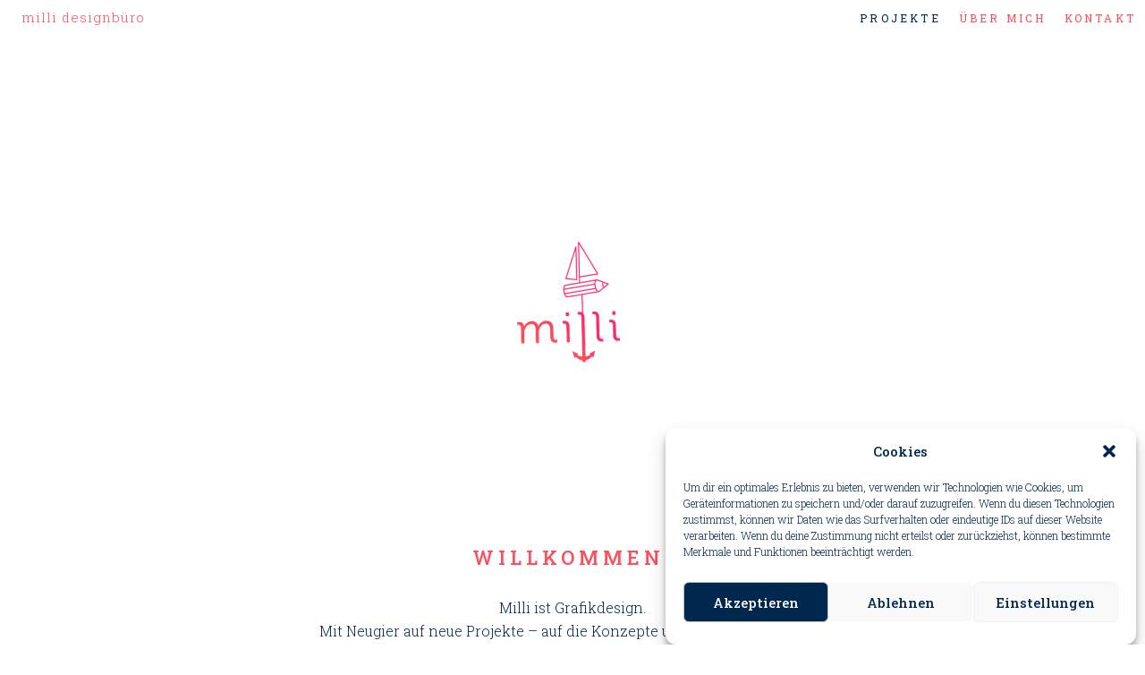

--- FILE ---
content_type: text/html; charset=UTF-8
request_url: https://www.millidesign.de/
body_size: 28878
content:
<!DOCTYPE html>
<html class="html" lang="de">
<head>
	<meta charset="UTF-8">
	<link rel="profile" href="https://gmpg.org/xfn/11">

	<meta name='robots' content='index, follow, max-image-preview:large, max-snippet:-1, max-video-preview:-1' />
<meta name="viewport" content="width=device-width, initial-scale=1">
	<!-- This site is optimized with the Yoast SEO plugin v23.5 - https://yoast.com/wordpress/plugins/seo/ -->
	<title>Projekte &#8211; milli designbüro</title>
	<link rel="canonical" href="https://www.millidesign.de/" />
	<meta property="og:locale" content="de_DE" />
	<meta property="og:type" content="website" />
	<meta property="og:title" content="Projekte &#8211; milli designbüro" />
	<meta property="og:description" content="milli designbüro Willkommen! Milli ist Grafikdesign.Mit Neugier auf neue Projekte – auf die Konzepte und Personen dahinter.Mit Freude am Hineindenken – Ideen entwickeln und Lösungen finden.Mit Lust am Gestalten – dem großen Ganzen und den kleinen Details. pROJEKTE Lookbooks Nicki Marquardt Icon-Paket bloxxone Magazine Speedo Kochbuch Landhotel Steffen Kataloge Speedo Social Media Speedo Website &#038; [&hellip;]" />
	<meta property="og:url" content="https://www.millidesign.de/" />
	<meta property="og:site_name" content="milli designbüro" />
	<meta property="article:modified_time" content="2022-05-05T17:15:38+00:00" />
	<meta property="og:image" content="https://www.millidesign.de/wp-content/uploads/elementor/thumbs/Milli_Logo_WEB_Header-1-po2zbfk9737hox0mn8btt1m70jkjem0pg8gete3t08.png" />
	<meta name="twitter:card" content="summary_large_image" />
	<script type="application/ld+json" class="yoast-schema-graph">{"@context":"https://schema.org","@graph":[{"@type":"WebPage","@id":"https://www.millidesign.de/","url":"https://www.millidesign.de/","name":"Projekte &#8211; milli designbüro","isPartOf":{"@id":"https://www.millidesign.de/#website"},"about":{"@id":"https://www.millidesign.de/#organization"},"primaryImageOfPage":{"@id":"https://www.millidesign.de/#primaryimage"},"image":{"@id":"https://www.millidesign.de/#primaryimage"},"thumbnailUrl":"https://www.millidesign.de/wp-content/uploads/elementor/thumbs/Milli_Logo_WEB_Header-1-po2zbfk9737hox0mn8btt1m70jkjem0pg8gete3t08.png","datePublished":"2022-04-29T10:31:58+00:00","dateModified":"2022-05-05T17:15:38+00:00","breadcrumb":{"@id":"https://www.millidesign.de/#breadcrumb"},"inLanguage":"de","potentialAction":[{"@type":"ReadAction","target":["https://www.millidesign.de/"]}]},{"@type":"ImageObject","inLanguage":"de","@id":"https://www.millidesign.de/#primaryimage","url":"https://www.millidesign.de/wp-content/uploads/elementor/thumbs/Milli_Logo_WEB_Header-1-po2zbfk9737hox0mn8btt1m70jkjem0pg8gete3t08.png","contentUrl":"https://www.millidesign.de/wp-content/uploads/elementor/thumbs/Milli_Logo_WEB_Header-1-po2zbfk9737hox0mn8btt1m70jkjem0pg8gete3t08.png"},{"@type":"BreadcrumbList","@id":"https://www.millidesign.de/#breadcrumb","itemListElement":[{"@type":"ListItem","position":1,"name":"Startseite"}]},{"@type":"WebSite","@id":"https://www.millidesign.de/#website","url":"https://www.millidesign.de/","name":"milli designbüro","description":"Büro für Gestaltung und Kommunikation","publisher":{"@id":"https://www.millidesign.de/#organization"},"potentialAction":[{"@type":"SearchAction","target":{"@type":"EntryPoint","urlTemplate":"https://www.millidesign.de/?s={search_term_string}"},"query-input":{"@type":"PropertyValueSpecification","valueRequired":true,"valueName":"search_term_string"}}],"inLanguage":"de"},{"@type":"Organization","@id":"https://www.millidesign.de/#organization","name":"milli designbüro","url":"https://www.millidesign.de/","logo":{"@type":"ImageObject","inLanguage":"de","@id":"https://www.millidesign.de/#/schema/logo/image/","url":"https://www.millidesign.de/wp-content/uploads/Milli_Logo_WEB_Header.png","contentUrl":"https://www.millidesign.de/wp-content/uploads/Milli_Logo_WEB_Header.png","width":540,"height":540,"caption":"milli designbüro"},"image":{"@id":"https://www.millidesign.de/#/schema/logo/image/"}}]}</script>
	<!-- / Yoast SEO plugin. -->


<link rel='dns-prefetch' href='//www.millidesign.de' />
<link rel='dns-prefetch' href='//fonts.googleapis.com' />
<link rel="alternate" type="application/rss+xml" title="milli designbüro &raquo; Feed" href="https://www.millidesign.de/feed/" />
<link rel="alternate" type="application/rss+xml" title="milli designbüro &raquo; Kommentar-Feed" href="https://www.millidesign.de/comments/feed/" />
<script>
window._wpemojiSettings = {"baseUrl":"https:\/\/s.w.org\/images\/core\/emoji\/14.0.0\/72x72\/","ext":".png","svgUrl":"https:\/\/s.w.org\/images\/core\/emoji\/14.0.0\/svg\/","svgExt":".svg","source":{"concatemoji":"https:\/\/www.millidesign.de\/wp-includes\/js\/wp-emoji-release.min.js?ver=6.4.7"}};
/*! This file is auto-generated */
!function(i,n){var o,s,e;function c(e){try{var t={supportTests:e,timestamp:(new Date).valueOf()};sessionStorage.setItem(o,JSON.stringify(t))}catch(e){}}function p(e,t,n){e.clearRect(0,0,e.canvas.width,e.canvas.height),e.fillText(t,0,0);var t=new Uint32Array(e.getImageData(0,0,e.canvas.width,e.canvas.height).data),r=(e.clearRect(0,0,e.canvas.width,e.canvas.height),e.fillText(n,0,0),new Uint32Array(e.getImageData(0,0,e.canvas.width,e.canvas.height).data));return t.every(function(e,t){return e===r[t]})}function u(e,t,n){switch(t){case"flag":return n(e,"\ud83c\udff3\ufe0f\u200d\u26a7\ufe0f","\ud83c\udff3\ufe0f\u200b\u26a7\ufe0f")?!1:!n(e,"\ud83c\uddfa\ud83c\uddf3","\ud83c\uddfa\u200b\ud83c\uddf3")&&!n(e,"\ud83c\udff4\udb40\udc67\udb40\udc62\udb40\udc65\udb40\udc6e\udb40\udc67\udb40\udc7f","\ud83c\udff4\u200b\udb40\udc67\u200b\udb40\udc62\u200b\udb40\udc65\u200b\udb40\udc6e\u200b\udb40\udc67\u200b\udb40\udc7f");case"emoji":return!n(e,"\ud83e\udef1\ud83c\udffb\u200d\ud83e\udef2\ud83c\udfff","\ud83e\udef1\ud83c\udffb\u200b\ud83e\udef2\ud83c\udfff")}return!1}function f(e,t,n){var r="undefined"!=typeof WorkerGlobalScope&&self instanceof WorkerGlobalScope?new OffscreenCanvas(300,150):i.createElement("canvas"),a=r.getContext("2d",{willReadFrequently:!0}),o=(a.textBaseline="top",a.font="600 32px Arial",{});return e.forEach(function(e){o[e]=t(a,e,n)}),o}function t(e){var t=i.createElement("script");t.src=e,t.defer=!0,i.head.appendChild(t)}"undefined"!=typeof Promise&&(o="wpEmojiSettingsSupports",s=["flag","emoji"],n.supports={everything:!0,everythingExceptFlag:!0},e=new Promise(function(e){i.addEventListener("DOMContentLoaded",e,{once:!0})}),new Promise(function(t){var n=function(){try{var e=JSON.parse(sessionStorage.getItem(o));if("object"==typeof e&&"number"==typeof e.timestamp&&(new Date).valueOf()<e.timestamp+604800&&"object"==typeof e.supportTests)return e.supportTests}catch(e){}return null}();if(!n){if("undefined"!=typeof Worker&&"undefined"!=typeof OffscreenCanvas&&"undefined"!=typeof URL&&URL.createObjectURL&&"undefined"!=typeof Blob)try{var e="postMessage("+f.toString()+"("+[JSON.stringify(s),u.toString(),p.toString()].join(",")+"));",r=new Blob([e],{type:"text/javascript"}),a=new Worker(URL.createObjectURL(r),{name:"wpTestEmojiSupports"});return void(a.onmessage=function(e){c(n=e.data),a.terminate(),t(n)})}catch(e){}c(n=f(s,u,p))}t(n)}).then(function(e){for(var t in e)n.supports[t]=e[t],n.supports.everything=n.supports.everything&&n.supports[t],"flag"!==t&&(n.supports.everythingExceptFlag=n.supports.everythingExceptFlag&&n.supports[t]);n.supports.everythingExceptFlag=n.supports.everythingExceptFlag&&!n.supports.flag,n.DOMReady=!1,n.readyCallback=function(){n.DOMReady=!0}}).then(function(){return e}).then(function(){var e;n.supports.everything||(n.readyCallback(),(e=n.source||{}).concatemoji?t(e.concatemoji):e.wpemoji&&e.twemoji&&(t(e.twemoji),t(e.wpemoji)))}))}((window,document),window._wpemojiSettings);
</script>
<link rel='stylesheet' id='hfe-widgets-style-css' href='https://www.millidesign.de/wp-content/plugins/header-footer-elementor/inc/widgets-css/frontend.css?ver=2.0.3' media='all' />
<link rel='stylesheet' id='dashicons-css' href='https://www.millidesign.de/wp-includes/css/dashicons.min.css?ver=6.4.7' media='all' />
<style id='wp-emoji-styles-inline-css'>

	img.wp-smiley, img.emoji {
		display: inline !important;
		border: none !important;
		box-shadow: none !important;
		height: 1em !important;
		width: 1em !important;
		margin: 0 0.07em !important;
		vertical-align: -0.1em !important;
		background: none !important;
		padding: 0 !important;
	}
</style>
<style id='classic-theme-styles-inline-css'>
/*! This file is auto-generated */
.wp-block-button__link{color:#fff;background-color:#32373c;border-radius:9999px;box-shadow:none;text-decoration:none;padding:calc(.667em + 2px) calc(1.333em + 2px);font-size:1.125em}.wp-block-file__button{background:#32373c;color:#fff;text-decoration:none}
</style>
<style id='global-styles-inline-css'>
body{--wp--preset--color--black: #000000;--wp--preset--color--cyan-bluish-gray: #abb8c3;--wp--preset--color--white: #ffffff;--wp--preset--color--pale-pink: #f78da7;--wp--preset--color--vivid-red: #cf2e2e;--wp--preset--color--luminous-vivid-orange: #ff6900;--wp--preset--color--luminous-vivid-amber: #fcb900;--wp--preset--color--light-green-cyan: #7bdcb5;--wp--preset--color--vivid-green-cyan: #00d084;--wp--preset--color--pale-cyan-blue: #8ed1fc;--wp--preset--color--vivid-cyan-blue: #0693e3;--wp--preset--color--vivid-purple: #9b51e0;--wp--preset--gradient--vivid-cyan-blue-to-vivid-purple: linear-gradient(135deg,rgba(6,147,227,1) 0%,rgb(155,81,224) 100%);--wp--preset--gradient--light-green-cyan-to-vivid-green-cyan: linear-gradient(135deg,rgb(122,220,180) 0%,rgb(0,208,130) 100%);--wp--preset--gradient--luminous-vivid-amber-to-luminous-vivid-orange: linear-gradient(135deg,rgba(252,185,0,1) 0%,rgba(255,105,0,1) 100%);--wp--preset--gradient--luminous-vivid-orange-to-vivid-red: linear-gradient(135deg,rgba(255,105,0,1) 0%,rgb(207,46,46) 100%);--wp--preset--gradient--very-light-gray-to-cyan-bluish-gray: linear-gradient(135deg,rgb(238,238,238) 0%,rgb(169,184,195) 100%);--wp--preset--gradient--cool-to-warm-spectrum: linear-gradient(135deg,rgb(74,234,220) 0%,rgb(151,120,209) 20%,rgb(207,42,186) 40%,rgb(238,44,130) 60%,rgb(251,105,98) 80%,rgb(254,248,76) 100%);--wp--preset--gradient--blush-light-purple: linear-gradient(135deg,rgb(255,206,236) 0%,rgb(152,150,240) 100%);--wp--preset--gradient--blush-bordeaux: linear-gradient(135deg,rgb(254,205,165) 0%,rgb(254,45,45) 50%,rgb(107,0,62) 100%);--wp--preset--gradient--luminous-dusk: linear-gradient(135deg,rgb(255,203,112) 0%,rgb(199,81,192) 50%,rgb(65,88,208) 100%);--wp--preset--gradient--pale-ocean: linear-gradient(135deg,rgb(255,245,203) 0%,rgb(182,227,212) 50%,rgb(51,167,181) 100%);--wp--preset--gradient--electric-grass: linear-gradient(135deg,rgb(202,248,128) 0%,rgb(113,206,126) 100%);--wp--preset--gradient--midnight: linear-gradient(135deg,rgb(2,3,129) 0%,rgb(40,116,252) 100%);--wp--preset--font-size--small: 13px;--wp--preset--font-size--medium: 20px;--wp--preset--font-size--large: 36px;--wp--preset--font-size--x-large: 42px;--wp--preset--spacing--20: 0.44rem;--wp--preset--spacing--30: 0.67rem;--wp--preset--spacing--40: 1rem;--wp--preset--spacing--50: 1.5rem;--wp--preset--spacing--60: 2.25rem;--wp--preset--spacing--70: 3.38rem;--wp--preset--spacing--80: 5.06rem;--wp--preset--shadow--natural: 6px 6px 9px rgba(0, 0, 0, 0.2);--wp--preset--shadow--deep: 12px 12px 50px rgba(0, 0, 0, 0.4);--wp--preset--shadow--sharp: 6px 6px 0px rgba(0, 0, 0, 0.2);--wp--preset--shadow--outlined: 6px 6px 0px -3px rgba(255, 255, 255, 1), 6px 6px rgba(0, 0, 0, 1);--wp--preset--shadow--crisp: 6px 6px 0px rgba(0, 0, 0, 1);}:where(.is-layout-flex){gap: 0.5em;}:where(.is-layout-grid){gap: 0.5em;}body .is-layout-flow > .alignleft{float: left;margin-inline-start: 0;margin-inline-end: 2em;}body .is-layout-flow > .alignright{float: right;margin-inline-start: 2em;margin-inline-end: 0;}body .is-layout-flow > .aligncenter{margin-left: auto !important;margin-right: auto !important;}body .is-layout-constrained > .alignleft{float: left;margin-inline-start: 0;margin-inline-end: 2em;}body .is-layout-constrained > .alignright{float: right;margin-inline-start: 2em;margin-inline-end: 0;}body .is-layout-constrained > .aligncenter{margin-left: auto !important;margin-right: auto !important;}body .is-layout-constrained > :where(:not(.alignleft):not(.alignright):not(.alignfull)){max-width: var(--wp--style--global--content-size);margin-left: auto !important;margin-right: auto !important;}body .is-layout-constrained > .alignwide{max-width: var(--wp--style--global--wide-size);}body .is-layout-flex{display: flex;}body .is-layout-flex{flex-wrap: wrap;align-items: center;}body .is-layout-flex > *{margin: 0;}body .is-layout-grid{display: grid;}body .is-layout-grid > *{margin: 0;}:where(.wp-block-columns.is-layout-flex){gap: 2em;}:where(.wp-block-columns.is-layout-grid){gap: 2em;}:where(.wp-block-post-template.is-layout-flex){gap: 1.25em;}:where(.wp-block-post-template.is-layout-grid){gap: 1.25em;}.has-black-color{color: var(--wp--preset--color--black) !important;}.has-cyan-bluish-gray-color{color: var(--wp--preset--color--cyan-bluish-gray) !important;}.has-white-color{color: var(--wp--preset--color--white) !important;}.has-pale-pink-color{color: var(--wp--preset--color--pale-pink) !important;}.has-vivid-red-color{color: var(--wp--preset--color--vivid-red) !important;}.has-luminous-vivid-orange-color{color: var(--wp--preset--color--luminous-vivid-orange) !important;}.has-luminous-vivid-amber-color{color: var(--wp--preset--color--luminous-vivid-amber) !important;}.has-light-green-cyan-color{color: var(--wp--preset--color--light-green-cyan) !important;}.has-vivid-green-cyan-color{color: var(--wp--preset--color--vivid-green-cyan) !important;}.has-pale-cyan-blue-color{color: var(--wp--preset--color--pale-cyan-blue) !important;}.has-vivid-cyan-blue-color{color: var(--wp--preset--color--vivid-cyan-blue) !important;}.has-vivid-purple-color{color: var(--wp--preset--color--vivid-purple) !important;}.has-black-background-color{background-color: var(--wp--preset--color--black) !important;}.has-cyan-bluish-gray-background-color{background-color: var(--wp--preset--color--cyan-bluish-gray) !important;}.has-white-background-color{background-color: var(--wp--preset--color--white) !important;}.has-pale-pink-background-color{background-color: var(--wp--preset--color--pale-pink) !important;}.has-vivid-red-background-color{background-color: var(--wp--preset--color--vivid-red) !important;}.has-luminous-vivid-orange-background-color{background-color: var(--wp--preset--color--luminous-vivid-orange) !important;}.has-luminous-vivid-amber-background-color{background-color: var(--wp--preset--color--luminous-vivid-amber) !important;}.has-light-green-cyan-background-color{background-color: var(--wp--preset--color--light-green-cyan) !important;}.has-vivid-green-cyan-background-color{background-color: var(--wp--preset--color--vivid-green-cyan) !important;}.has-pale-cyan-blue-background-color{background-color: var(--wp--preset--color--pale-cyan-blue) !important;}.has-vivid-cyan-blue-background-color{background-color: var(--wp--preset--color--vivid-cyan-blue) !important;}.has-vivid-purple-background-color{background-color: var(--wp--preset--color--vivid-purple) !important;}.has-black-border-color{border-color: var(--wp--preset--color--black) !important;}.has-cyan-bluish-gray-border-color{border-color: var(--wp--preset--color--cyan-bluish-gray) !important;}.has-white-border-color{border-color: var(--wp--preset--color--white) !important;}.has-pale-pink-border-color{border-color: var(--wp--preset--color--pale-pink) !important;}.has-vivid-red-border-color{border-color: var(--wp--preset--color--vivid-red) !important;}.has-luminous-vivid-orange-border-color{border-color: var(--wp--preset--color--luminous-vivid-orange) !important;}.has-luminous-vivid-amber-border-color{border-color: var(--wp--preset--color--luminous-vivid-amber) !important;}.has-light-green-cyan-border-color{border-color: var(--wp--preset--color--light-green-cyan) !important;}.has-vivid-green-cyan-border-color{border-color: var(--wp--preset--color--vivid-green-cyan) !important;}.has-pale-cyan-blue-border-color{border-color: var(--wp--preset--color--pale-cyan-blue) !important;}.has-vivid-cyan-blue-border-color{border-color: var(--wp--preset--color--vivid-cyan-blue) !important;}.has-vivid-purple-border-color{border-color: var(--wp--preset--color--vivid-purple) !important;}.has-vivid-cyan-blue-to-vivid-purple-gradient-background{background: var(--wp--preset--gradient--vivid-cyan-blue-to-vivid-purple) !important;}.has-light-green-cyan-to-vivid-green-cyan-gradient-background{background: var(--wp--preset--gradient--light-green-cyan-to-vivid-green-cyan) !important;}.has-luminous-vivid-amber-to-luminous-vivid-orange-gradient-background{background: var(--wp--preset--gradient--luminous-vivid-amber-to-luminous-vivid-orange) !important;}.has-luminous-vivid-orange-to-vivid-red-gradient-background{background: var(--wp--preset--gradient--luminous-vivid-orange-to-vivid-red) !important;}.has-very-light-gray-to-cyan-bluish-gray-gradient-background{background: var(--wp--preset--gradient--very-light-gray-to-cyan-bluish-gray) !important;}.has-cool-to-warm-spectrum-gradient-background{background: var(--wp--preset--gradient--cool-to-warm-spectrum) !important;}.has-blush-light-purple-gradient-background{background: var(--wp--preset--gradient--blush-light-purple) !important;}.has-blush-bordeaux-gradient-background{background: var(--wp--preset--gradient--blush-bordeaux) !important;}.has-luminous-dusk-gradient-background{background: var(--wp--preset--gradient--luminous-dusk) !important;}.has-pale-ocean-gradient-background{background: var(--wp--preset--gradient--pale-ocean) !important;}.has-electric-grass-gradient-background{background: var(--wp--preset--gradient--electric-grass) !important;}.has-midnight-gradient-background{background: var(--wp--preset--gradient--midnight) !important;}.has-small-font-size{font-size: var(--wp--preset--font-size--small) !important;}.has-medium-font-size{font-size: var(--wp--preset--font-size--medium) !important;}.has-large-font-size{font-size: var(--wp--preset--font-size--large) !important;}.has-x-large-font-size{font-size: var(--wp--preset--font-size--x-large) !important;}
.wp-block-navigation a:where(:not(.wp-element-button)){color: inherit;}
:where(.wp-block-post-template.is-layout-flex){gap: 1.25em;}:where(.wp-block-post-template.is-layout-grid){gap: 1.25em;}
:where(.wp-block-columns.is-layout-flex){gap: 2em;}:where(.wp-block-columns.is-layout-grid){gap: 2em;}
.wp-block-pullquote{font-size: 1.5em;line-height: 1.6;}
</style>
<link rel='stylesheet' id='cmplz-general-css' href='https://www.millidesign.de/wp-content/plugins/complianz-gdpr/assets/css/cookieblocker.min.css?ver=1733234369' media='all' />
<link rel='stylesheet' id='hfe-style-css' href='https://www.millidesign.de/wp-content/plugins/header-footer-elementor/assets/css/header-footer-elementor.css?ver=2.0.3' media='all' />
<link rel='stylesheet' id='elementor-icons-css' href='https://www.millidesign.de/wp-content/plugins/elementor/assets/lib/eicons/css/elementor-icons.min.css?ver=5.35.0' media='all' />
<link rel='stylesheet' id='elementor-frontend-css' href='https://www.millidesign.de/wp-content/uploads/elementor/css/custom-frontend.min.css?ver=1734661191' media='all' />
<style id='elementor-frontend-inline-css'>
.elementor-kit-7{--e-global-color-primary:#0E2131;--e-global-color-secondary:#FFFFFF;--e-global-color-text:#00284E;--e-global-color-accent:#FF4D5B;--e-global-color-f0428a7:#D5D3CB;--e-global-color-2ba2334:#4C6A87;--e-global-typography-primary-font-family:"Roboto Slab";--e-global-typography-primary-font-size:30px;--e-global-typography-primary-font-weight:500;--e-global-typography-primary-text-transform:uppercase;--e-global-typography-primary-letter-spacing:5px;--e-global-typography-secondary-font-family:"Roboto Slab";--e-global-typography-secondary-font-size:22px;--e-global-typography-secondary-font-weight:500;--e-global-typography-secondary-text-transform:uppercase;--e-global-typography-secondary-letter-spacing:5px;--e-global-typography-text-font-family:"Roboto Slab";--e-global-typography-text-font-size:16px;--e-global-typography-text-font-weight:300;--e-global-typography-text-line-height:22px;--e-global-typography-text-letter-spacing:0px;--e-global-typography-accent-font-family:"Roboto";--e-global-typography-accent-font-weight:500;--e-global-typography-01bcfbd-font-family:"Roboto Slab";--e-global-typography-01bcfbd-font-size:17px;--e-global-typography-01bcfbd-font-weight:300;--e-global-typography-01bcfbd-text-transform:none;--e-global-typography-01bcfbd-line-height:27px;--e-global-typography-01bcfbd-letter-spacing:1px;--e-global-typography-2700a7e-font-family:"Roboto Slab";--e-global-typography-2700a7e-font-size:10px;--e-global-typography-2700a7e-font-weight:400;--e-global-typography-b07c269-font-family:"Roboto Slab";--e-global-typography-b07c269-font-size:24px;--e-global-typography-b07c269-font-weight:500;--e-global-typography-b07c269-text-transform:uppercase;--e-global-typography-b07c269-line-height:27px;--e-global-typography-b07c269-letter-spacing:4px;--e-global-typography-fbe0cd8-font-family:"Roboto Slab";--e-global-typography-fbe0cd8-font-size:18px;--e-global-typography-fbe0cd8-font-weight:400;--e-global-typography-fbe0cd8-line-height:31px;--e-global-typography-fbe0cd8-letter-spacing:1px;--e-global-typography-6bcfa27-font-family:"Roboto Slab";--e-global-typography-6bcfa27-font-size:14px;--e-global-typography-6bcfa27-font-weight:500;--e-global-typography-6bcfa27-font-style:normal;--e-global-typography-6bcfa27-line-height:22px;--e-global-typography-6b12cac-font-family:"Roboto Slab";--e-global-typography-6b12cac-font-size:12px;--e-global-typography-6b12cac-font-weight:400;--e-global-typography-6b12cac-text-transform:uppercase;--e-global-typography-6b12cac-font-style:normal;--e-global-typography-6b12cac-letter-spacing:3.2px;--e-global-typography-291aa65-font-family:"Roboto Slab";--e-global-typography-291aa65-font-size:12px;--e-global-typography-291aa65-font-weight:400;--e-global-typography-291aa65-text-transform:none;--e-global-typography-291aa65-font-style:normal;--e-global-typography-291aa65-letter-spacing:1px;--e-global-typography-b36edb1-font-family:"Roboto Slab";--e-global-typography-b36edb1-font-size:9px;--e-global-typography-b36edb1-font-weight:400;--e-global-typography-b36edb1-text-transform:none;--e-global-typography-b36edb1-font-style:normal;--e-global-typography-b36edb1-letter-spacing:1px;--e-global-typography-b16bb43-font-family:"Roboto Slab";--e-global-typography-b16bb43-font-size:11px;--e-global-typography-b16bb43-font-weight:300;--e-global-typography-b16bb43-line-height:0em;background-color:#FFFFFF;color:var( --e-global-color-text );font-family:var( --e-global-typography-text-font-family ), Sans-serif;font-size:var( --e-global-typography-text-font-size );font-weight:var( --e-global-typography-text-font-weight );line-height:var( --e-global-typography-text-line-height );letter-spacing:var( --e-global-typography-text-letter-spacing );word-spacing:var( --e-global-typography-text-word-spacing );}.elementor-kit-7 e-page-transition{background-color:var( --e-global-color-secondary );}.elementor-kit-7 p{margin-bottom:22px;}.elementor-kit-7 a{color:var( --e-global-color-text );}.elementor-kit-7 a:hover{color:#FF4D58;}.elementor-kit-7 h1{color:var( --e-global-color-primary );font-family:var( --e-global-typography-secondary-font-family ), Sans-serif;font-size:var( --e-global-typography-secondary-font-size );font-weight:var( --e-global-typography-secondary-font-weight );text-transform:var( --e-global-typography-secondary-text-transform );line-height:var( --e-global-typography-secondary-line-height );letter-spacing:var( --e-global-typography-secondary-letter-spacing );word-spacing:var( --e-global-typography-secondary-word-spacing );}.elementor-kit-7 h2{color:var( --e-global-color-primary );font-family:"Roboto Slab", Sans-serif;font-size:14px;font-weight:500;text-decoration:none;line-height:31px;letter-spacing:1px;}.elementor-kit-7 h3{color:var( --e-global-color-primary );font-family:var( --e-global-typography-b07c269-font-family ), Sans-serif;font-size:var( --e-global-typography-b07c269-font-size );font-weight:var( --e-global-typography-b07c269-font-weight );text-transform:var( --e-global-typography-b07c269-text-transform );line-height:var( --e-global-typography-b07c269-line-height );letter-spacing:var( --e-global-typography-b07c269-letter-spacing );word-spacing:var( --e-global-typography-b07c269-word-spacing );}.elementor-kit-7 h4{color:var( --e-global-color-primary );font-family:"Roboto Slab", Sans-serif;font-size:16px;font-weight:500;line-height:0px;}.elementor-kit-7 h5{color:var( --e-global-color-primary );}.elementor-kit-7 h6{color:var( --e-global-color-primary );}.elementor-section.elementor-section-boxed > .elementor-container{max-width:1140px;}.e-con{--container-max-width:1140px;}.elementor-widget:not(:last-child){margin-block-end:0px;}.elementor-element{--widgets-spacing:0px 0px;--widgets-spacing-row:0px;--widgets-spacing-column:0px;}{}h1.entry-title{display:var(--page-title-display);}.elementor-lightbox{background-color:#102130E8;--lightbox-ui-color:#577898;--lightbox-ui-color-hover:var( --e-global-color-accent );--lightbox-text-color:#3F586F00;--lightbox-header-icons-size:20px;--lightbox-navigation-icons-size:18px;}@media(max-width:1200px){.elementor-kit-7{font-size:var( --e-global-typography-text-font-size );line-height:var( --e-global-typography-text-line-height );letter-spacing:var( --e-global-typography-text-letter-spacing );word-spacing:var( --e-global-typography-text-word-spacing );}.elementor-kit-7 h1{font-size:var( --e-global-typography-secondary-font-size );line-height:var( --e-global-typography-secondary-line-height );letter-spacing:var( --e-global-typography-secondary-letter-spacing );word-spacing:var( --e-global-typography-secondary-word-spacing );}.elementor-kit-7 h3{font-size:var( --e-global-typography-b07c269-font-size );line-height:var( --e-global-typography-b07c269-line-height );letter-spacing:var( --e-global-typography-b07c269-letter-spacing );word-spacing:var( --e-global-typography-b07c269-word-spacing );}.elementor-section.elementor-section-boxed > .elementor-container{max-width:1024px;}.e-con{--container-max-width:1024px;}}@media(max-width:768px){.elementor-kit-7{--e-global-typography-text-line-height:24px;font-size:var( --e-global-typography-text-font-size );line-height:var( --e-global-typography-text-line-height );letter-spacing:var( --e-global-typography-text-letter-spacing );word-spacing:var( --e-global-typography-text-word-spacing );}.elementor-kit-7 h1{font-size:var( --e-global-typography-secondary-font-size );line-height:var( --e-global-typography-secondary-line-height );letter-spacing:var( --e-global-typography-secondary-letter-spacing );word-spacing:var( --e-global-typography-secondary-word-spacing );}.elementor-kit-7 h3{font-size:var( --e-global-typography-b07c269-font-size );line-height:var( --e-global-typography-b07c269-line-height );letter-spacing:var( --e-global-typography-b07c269-letter-spacing );word-spacing:var( --e-global-typography-b07c269-word-spacing );}.elementor-section.elementor-section-boxed > .elementor-container{max-width:1140px;}.e-con{--container-max-width:1140px;}}
.elementor-3516 .elementor-element.elementor-element-72ed9ce8 > .elementor-container > .elementor-column > .elementor-widget-wrap{align-content:flex-start;align-items:flex-start;}.elementor-3516 .elementor-element.elementor-element-72ed9ce8:not(.elementor-motion-effects-element-type-background), .elementor-3516 .elementor-element.elementor-element-72ed9ce8 > .elementor-motion-effects-container > .elementor-motion-effects-layer{background-color:transparent;background-image:linear-gradient(180deg, #FFFFFF 0%, #FFFFFF00 100%);}.elementor-3516 .elementor-element.elementor-element-72ed9ce8 > .elementor-background-overlay{background-color:#02010100;opacity:0.5;transition:background 0.3s, border-radius 0.3s, opacity 0.3s;}.elementor-3516 .elementor-element.elementor-element-72ed9ce8:hover > .elementor-background-overlay{background-color:#02010100;opacity:0.5;}.elementor-3516 .elementor-element.elementor-element-72ed9ce8 > .elementor-container{min-height:42px;}.elementor-3516 .elementor-element.elementor-element-72ed9ce8{overflow:hidden;border-style:solid;border-width:0px 0px 0px 0px;border-color:#E7E7E7;transition:background 0.3s, border 0.3s, border-radius 0.3s, box-shadow 0.3s;margin-top:0px;margin-bottom:0px;padding:0% 0% 0% 0%;}.elementor-bc-flex-widget .elementor-3516 .elementor-element.elementor-element-51b0c6d.elementor-column .elementor-widget-wrap{align-items:center;}.elementor-3516 .elementor-element.elementor-element-51b0c6d.elementor-column.elementor-element[data-element_type="column"] > .elementor-widget-wrap.elementor-element-populated{align-content:center;align-items:center;}.elementor-3516 .elementor-element.elementor-element-51b0c6d > .elementor-element-populated{padding:0px 0px 0px 0px;}.elementor-3516 .elementor-element.elementor-element-35b2519b{text-align:left;}.elementor-3516 .elementor-element.elementor-element-77a50050 > .elementor-widget-container{padding:8px 0px 0px 0px;}.elementor-3516 .elementor-element.elementor-element-77a50050{text-align:left;color:var( --e-global-color-accent );font-family:"Roboto Slab", Sans-serif;font-size:16px;font-weight:400;text-transform:none;line-height:27px;letter-spacing:0.5px;}.elementor-3516 .elementor-element.elementor-element-4cc4f5d6 .elementor-button{background-color:#FFFFFF00;font-family:"Roboto Slab", Sans-serif;font-size:15px;font-weight:300;text-transform:none;letter-spacing:1px;fill:var( --e-global-color-accent );color:var( --e-global-color-accent );}.elementor-3516 .elementor-element.elementor-element-4cc4f5d6 .elementor-button:hover, .elementor-3516 .elementor-element.elementor-element-4cc4f5d6 .elementor-button:focus{background-color:#02010100;color:var( --e-global-color-text );border-color:#02010100;}body:not(.rtl) .elementor-3516 .elementor-element.elementor-element-4cc4f5d6{left:0px;}body.rtl .elementor-3516 .elementor-element.elementor-element-4cc4f5d6{right:0px;}.elementor-3516 .elementor-element.elementor-element-4cc4f5d6{top:0px;}.elementor-3516 .elementor-element.elementor-element-4cc4f5d6 .elementor-button:hover svg, .elementor-3516 .elementor-element.elementor-element-4cc4f5d6 .elementor-button:focus svg{fill:var( --e-global-color-text );}.elementor-bc-flex-widget .elementor-3516 .elementor-element.elementor-element-18a768ec.elementor-column .elementor-widget-wrap{align-items:center;}.elementor-3516 .elementor-element.elementor-element-18a768ec.elementor-column.elementor-element[data-element_type="column"] > .elementor-widget-wrap.elementor-element-populated{align-content:center;align-items:center;}.elementor-3516 .elementor-element.elementor-element-18a768ec > .elementor-element-populated{padding:0px 0px 0px 0px;}.elementor-3516 .elementor-element.elementor-element-1bbb80f2 .elementor-menu-toggle{margin-left:auto;background-color:#FFFFFF00;}.elementor-3516 .elementor-element.elementor-element-1bbb80f2 .elementor-nav-menu .elementor-item{font-family:var( --e-global-typography-6b12cac-font-family ), Sans-serif;font-size:var( --e-global-typography-6b12cac-font-size );font-weight:var( --e-global-typography-6b12cac-font-weight );text-transform:var( --e-global-typography-6b12cac-text-transform );font-style:var( --e-global-typography-6b12cac-font-style );line-height:var( --e-global-typography-6b12cac-line-height );letter-spacing:var( --e-global-typography-6b12cac-letter-spacing );word-spacing:var( --e-global-typography-6b12cac-word-spacing );}.elementor-3516 .elementor-element.elementor-element-1bbb80f2 .elementor-nav-menu--main .elementor-item{color:var( --e-global-color-accent );fill:var( --e-global-color-accent );padding-left:10px;padding-right:10px;padding-top:12px;padding-bottom:12px;}.elementor-3516 .elementor-element.elementor-element-1bbb80f2 .elementor-nav-menu--main .elementor-item:hover,
					.elementor-3516 .elementor-element.elementor-element-1bbb80f2 .elementor-nav-menu--main .elementor-item.elementor-item-active,
					.elementor-3516 .elementor-element.elementor-element-1bbb80f2 .elementor-nav-menu--main .elementor-item.highlighted,
					.elementor-3516 .elementor-element.elementor-element-1bbb80f2 .elementor-nav-menu--main .elementor-item:focus{color:var( --e-global-color-text );fill:var( --e-global-color-text );}.elementor-3516 .elementor-element.elementor-element-1bbb80f2 .elementor-nav-menu--main .elementor-item.elementor-item-active{color:var( --e-global-color-text );}.elementor-3516 .elementor-element.elementor-element-1bbb80f2 .elementor-nav-menu--dropdown a, .elementor-3516 .elementor-element.elementor-element-1bbb80f2 .elementor-menu-toggle{color:#000000;}.elementor-3516 .elementor-element.elementor-element-1bbb80f2 .elementor-nav-menu--dropdown{background-color:#FFFFFF;}.elementor-3516 .elementor-element.elementor-element-1bbb80f2 .elementor-nav-menu--dropdown a:hover,
					.elementor-3516 .elementor-element.elementor-element-1bbb80f2 .elementor-nav-menu--dropdown a.elementor-item-active,
					.elementor-3516 .elementor-element.elementor-element-1bbb80f2 .elementor-nav-menu--dropdown a.highlighted,
					.elementor-3516 .elementor-element.elementor-element-1bbb80f2 .elementor-menu-toggle:hover{color:#9E9E9E;}.elementor-3516 .elementor-element.elementor-element-1bbb80f2 .elementor-nav-menu--dropdown a:hover,
					.elementor-3516 .elementor-element.elementor-element-1bbb80f2 .elementor-nav-menu--dropdown a.elementor-item-active,
					.elementor-3516 .elementor-element.elementor-element-1bbb80f2 .elementor-nav-menu--dropdown a.highlighted{background-color:#FFFFFF;}.elementor-3516 .elementor-element.elementor-element-1bbb80f2 .elementor-nav-menu--dropdown a.elementor-item-active{color:#9E9E9E;}.elementor-3516 .elementor-element.elementor-element-1bbb80f2 .elementor-nav-menu--dropdown li:not(:last-child){border-style:solid;border-color:#E0E0E0;border-bottom-width:1px;}.elementor-3516 .elementor-element.elementor-element-1bbb80f2 div.elementor-menu-toggle{color:var( --e-global-color-accent );}.elementor-3516 .elementor-element.elementor-element-1bbb80f2 div.elementor-menu-toggle svg{fill:var( --e-global-color-accent );}.elementor-3516 .elementor-element.elementor-element-1bbb80f2 div.elementor-menu-toggle:hover{color:var( --e-global-color-text );}.elementor-3516 .elementor-element.elementor-element-1bbb80f2 div.elementor-menu-toggle:hover svg{fill:var( --e-global-color-text );}.elementor-3516 .elementor-element.elementor-element-1bbb80f2{--nav-menu-icon-size:18px;}.elementor-3516 .elementor-element.elementor-element-5abf1db7 > .elementor-container > .elementor-column > .elementor-widget-wrap{align-content:center;align-items:center;}.elementor-3516 .elementor-element.elementor-element-5abf1db7 > .elementor-container{min-height:800px;}.elementor-3516 .elementor-element.elementor-element-5abf1db7 .elementor-background-slideshow__slide__image{background-size:auto;background-position:center center;}.elementor-3516 .elementor-element.elementor-element-5abf1db7{transition:background 0.3s, border 0.3s, border-radius 0.3s, box-shadow 0.3s;}.elementor-3516 .elementor-element.elementor-element-5abf1db7 > .elementor-background-overlay{transition:background 0s, border-radius 0.3s, opacity 0s;}.elementor-3516 .elementor-element.elementor-element-95a5b28 > .elementor-widget-container{padding:140px 0px 160px 0px;}.elementor-3516 .elementor-element.elementor-element-95a5b28{text-align:center;}.elementor-3516 .elementor-element.elementor-element-ea276bd > .elementor-widget-container{padding:0px 0px 10px 0px;}.elementor-3516 .elementor-element.elementor-element-ea276bd{text-align:center;color:var( --e-global-color-accent );font-family:var( --e-global-typography-secondary-font-family ), Sans-serif;font-size:var( --e-global-typography-secondary-font-size );font-weight:var( --e-global-typography-secondary-font-weight );text-transform:var( --e-global-typography-secondary-text-transform );line-height:var( --e-global-typography-secondary-line-height );letter-spacing:var( --e-global-typography-secondary-letter-spacing );word-spacing:var( --e-global-typography-secondary-word-spacing );}.elementor-3516 .elementor-element.elementor-element-777ddf4{text-align:center;color:var( --e-global-color-text );font-family:"Roboto Slab", Sans-serif;font-size:16px;font-weight:300;line-height:26px;letter-spacing:0px;}.elementor-3516 .elementor-element.elementor-element-33e37f28{padding:40px 0px 0px 0px;}.elementor-3516 .elementor-element.elementor-element-cf6e79b{text-align:center;}.elementor-3516 .elementor-element.elementor-element-cf6e79b .elementor-heading-title{font-family:var( --e-global-typography-secondary-font-family ), Sans-serif;font-size:var( --e-global-typography-secondary-font-size );font-weight:var( --e-global-typography-secondary-font-weight );text-transform:var( --e-global-typography-secondary-text-transform );line-height:var( --e-global-typography-secondary-line-height );letter-spacing:var( --e-global-typography-secondary-letter-spacing );word-spacing:var( --e-global-typography-secondary-word-spacing );color:var( --e-global-color-text );}.elementor-3516 .elementor-element.elementor-element-48d48e2a > .elementor-background-overlay{background-color:#ffffff;opacity:0.92;}.elementor-3516 .elementor-element.elementor-element-48d48e2a{padding:0px 0px 0px 0px;}.elementor-bc-flex-widget .elementor-3516 .elementor-element.elementor-element-7e38e9f1.elementor-column .elementor-widget-wrap{align-items:center;}.elementor-3516 .elementor-element.elementor-element-7e38e9f1.elementor-column.elementor-element[data-element_type="column"] > .elementor-widget-wrap.elementor-element-populated{align-content:center;align-items:center;}.elementor-3516 .elementor-element.elementor-element-7e38e9f1 > .elementor-element-populated{padding:0px 0px 0px 0px;}.elementor-3516 .elementor-element.elementor-element-568a6ecc .elementor-flip-box__front{background-color:#000000;background-image:url("https://www.millidesign.de/wp-content/uploads/milli_design_NM_Lookbooks_Preview_WEB.jpg");background-position:center center;background-repeat:no-repeat;background-size:cover;}.elementor-3516 .elementor-element.elementor-element-568a6ecc .elementor-flip-box__back{background-color:#FFFFFF00;background-image:url("https://www.millidesign.de/wp-content/uploads/milli_design_NM_Lookbooks_Preview_WEB.jpg");background-position:center center;background-size:cover;border-style:solid;}.elementor-3516 .elementor-element.elementor-element-568a6ecc > .elementor-widget-container{margin:0px 10px 0px 10px;border-style:solid;border-width:20px 20px 20px 20px;border-color:var( --e-global-color-secondary );border-radius:0px 0px 0px 0px;}.elementor-3516 .elementor-element.elementor-element-568a6ecc:hover .elementor-widget-container{border-style:solid;border-width:20px 20px 20px 20px;box-shadow:1px 1px 14px 1px rgba(0, 0, 0, 0.25);}.elementor-3516 .elementor-element.elementor-element-568a6ecc:hover > .elementor-widget-container{border-radius:24px 24px 0px 24px;}.elementor-3516 .elementor-element.elementor-element-568a6ecc .elementor-flip-box__back .elementor-flip-box__layer__overlay{background-color:#FFFFFFC2;padding:0px 0px 0px 0px;text-align:center;}.elementor-3516 .elementor-element.elementor-element-568a6ecc .elementor-flip-box{height:306px;}.elementor-3516 .elementor-element.elementor-element-568a6ecc .elementor-flip-box__layer, .elementor-3516 .elementor-element.elementor-element-568a6ecc .elementor-flip-box__layer__overlay{border-radius:18px;}.elementor-3516 .elementor-element.elementor-element-568a6ecc .elementor-flip-box__front .elementor-flip-box__layer__overlay{text-align:center;justify-content:center;}.elementor-3516 .elementor-element.elementor-element-568a6ecc .elementor-flip-box__button{margin-center:0;}.elementor-3516 .elementor-element.elementor-element-568a6ecc .elementor-flip-box__back .elementor-flip-box__layer__title{margin-bottom:0px;color:var( --e-global-color-text );font-family:"Roboto Slab", Sans-serif;font-size:24px;font-weight:500;text-transform:uppercase;line-height:27px;letter-spacing:4px;}.elementor-3516 .elementor-element.elementor-element-568a6ecc .elementor-flip-box__back .elementor-flip-box__layer__description{color:var( --e-global-color-text );font-family:"Roboto Slab", Sans-serif;font-size:18px;font-weight:400;line-height:31px;letter-spacing:1px;}.elementor-3516 .elementor-element.elementor-element-4233b035 .elementor-flip-box__front{background-color:#000000;background-image:url("https://www.millidesign.de/wp-content/uploads/milli_design_bloxxone_Icons_FIN_rechts_WEB.jpg");background-position:center center;background-repeat:no-repeat;background-size:cover;}.elementor-3516 .elementor-element.elementor-element-4233b035 .elementor-flip-box__back{background-color:#FFFFFF00;background-image:url("https://www.millidesign.de/wp-content/uploads/milli_design_bloxxone_Icons_FIN_rechts_WEB.jpg");background-position:center center;background-size:cover;border-style:solid;}.elementor-3516 .elementor-element.elementor-element-4233b035 > .elementor-widget-container{margin:0px 10px 0px 10px;border-style:solid;border-width:20px 20px 20px 20px;border-color:var( --e-global-color-secondary );border-radius:0px 0px 0px 0px;}.elementor-3516 .elementor-element.elementor-element-4233b035:hover .elementor-widget-container{border-style:solid;border-width:20px 20px 20px 20px;box-shadow:1px 1px 14px 1px rgba(0, 0, 0, 0.25);}.elementor-3516 .elementor-element.elementor-element-4233b035:hover > .elementor-widget-container{border-radius:24px 24px 24px 0px;}.elementor-3516 .elementor-element.elementor-element-4233b035 .elementor-flip-box__back .elementor-flip-box__layer__overlay{background-color:#FFFFFFC2;padding:0px 0px 0px 0px;text-align:center;}.elementor-3516 .elementor-element.elementor-element-4233b035 .elementor-flip-box{height:306px;}.elementor-3516 .elementor-element.elementor-element-4233b035 .elementor-flip-box__layer, .elementor-3516 .elementor-element.elementor-element-4233b035 .elementor-flip-box__layer__overlay{border-radius:18px;}.elementor-3516 .elementor-element.elementor-element-4233b035 .elementor-flip-box__front .elementor-flip-box__layer__overlay{text-align:center;justify-content:center;}.elementor-3516 .elementor-element.elementor-element-4233b035 .elementor-flip-box__button{margin-center:0;}.elementor-3516 .elementor-element.elementor-element-4233b035 .elementor-flip-box__back .elementor-flip-box__layer__title{margin-bottom:0px;color:var( --e-global-color-text );font-family:"Roboto Slab", Sans-serif;font-size:24px;font-weight:500;text-transform:uppercase;line-height:27px;letter-spacing:4px;}.elementor-3516 .elementor-element.elementor-element-4233b035 .elementor-flip-box__back .elementor-flip-box__layer__description{color:var( --e-global-color-text );font-family:"Roboto Slab", Sans-serif;font-size:18px;font-weight:400;line-height:31px;letter-spacing:1px;}.elementor-3516 .elementor-element.elementor-element-4b415861 .elementor-flip-box__front{background-color:#000000;background-image:url("https://www.millidesign.de/wp-content/uploads/milli_design_Speedo_SculptureMagazin_Preview_WEB.jpg");background-position:center center;background-repeat:no-repeat;background-size:cover;}.elementor-3516 .elementor-element.elementor-element-4b415861 .elementor-flip-box__back{background-color:#FFFFFF00;background-image:url("https://www.millidesign.de/wp-content/uploads/milli_design_Speedo_SculptureMagazin_Preview_WEB.jpg");background-position:center center;background-size:cover;border-style:solid;}.elementor-3516 .elementor-element.elementor-element-4b415861 > .elementor-widget-container{margin:0px 10px 0px 10px;border-style:solid;border-width:20px 20px 20px 20px;border-color:var( --e-global-color-secondary );border-radius:0px 0px 0px 0px;}.elementor-3516 .elementor-element.elementor-element-4b415861:hover .elementor-widget-container{border-style:solid;border-width:20px 20px 20px 20px;box-shadow:1px 1px 14px 1px rgba(0, 0, 0, 0.25);}.elementor-3516 .elementor-element.elementor-element-4b415861:hover > .elementor-widget-container{border-radius:0px 24px 24px 24px;}.elementor-3516 .elementor-element.elementor-element-4b415861 .elementor-flip-box__back .elementor-flip-box__layer__overlay{background-color:#FFFFFFC2;padding:0px 0px 0px 0px;text-align:center;}.elementor-3516 .elementor-element.elementor-element-4b415861 .elementor-flip-box{height:306px;}.elementor-3516 .elementor-element.elementor-element-4b415861 .elementor-flip-box__layer, .elementor-3516 .elementor-element.elementor-element-4b415861 .elementor-flip-box__layer__overlay{border-radius:18px;}.elementor-3516 .elementor-element.elementor-element-4b415861 .elementor-flip-box__front .elementor-flip-box__layer__overlay{text-align:center;justify-content:center;}.elementor-3516 .elementor-element.elementor-element-4b415861 .elementor-flip-box__button{margin-center:0;}.elementor-3516 .elementor-element.elementor-element-4b415861 .elementor-flip-box__back .elementor-flip-box__layer__title{margin-bottom:0px;color:var( --e-global-color-text );font-family:"Roboto Slab", Sans-serif;font-size:24px;font-weight:500;text-transform:uppercase;line-height:27px;letter-spacing:4px;}.elementor-3516 .elementor-element.elementor-element-4b415861 .elementor-flip-box__back .elementor-flip-box__layer__description{color:var( --e-global-color-text );font-family:"Roboto Slab", Sans-serif;font-size:18px;font-weight:400;line-height:31px;letter-spacing:1px;}.elementor-3516 .elementor-element.elementor-element-32ac5411 .elementor-flip-box__front{background-color:#000000;background-image:url("https://www.millidesign.de/wp-content/uploads/milli_design_LS_Weihnachts_Kochbuch_Cover_Preview_WEB.jpg");background-position:center center;background-repeat:no-repeat;background-size:cover;}.elementor-3516 .elementor-element.elementor-element-32ac5411 .elementor-flip-box__back{background-color:#FFFFFF00;background-image:url("https://www.millidesign.de/wp-content/uploads/milli_design_LS_Weihnachts_Kochbuch_Cover_Preview_WEB.jpg");background-position:center center;background-size:cover;border-style:solid;}.elementor-3516 .elementor-element.elementor-element-32ac5411 > .elementor-widget-container{margin:0px 10px 0px 10px;border-style:solid;border-width:20px 20px 20px 20px;border-color:var( --e-global-color-secondary );border-radius:0px 0px 0px 0px;}.elementor-3516 .elementor-element.elementor-element-32ac5411:hover .elementor-widget-container{border-style:solid;border-width:20px 20px 20px 20px;box-shadow:1px 1px 14px 1px rgba(0, 0, 0, 0.25);}.elementor-3516 .elementor-element.elementor-element-32ac5411:hover > .elementor-widget-container{border-radius:24px 0px 24px 24px;}.elementor-3516 .elementor-element.elementor-element-32ac5411 .elementor-flip-box__back .elementor-flip-box__layer__overlay{background-color:#FFFFFFC2;padding:0px 0px 0px 0px;text-align:center;}.elementor-3516 .elementor-element.elementor-element-32ac5411 .elementor-flip-box{height:306px;}.elementor-3516 .elementor-element.elementor-element-32ac5411 .elementor-flip-box__layer, .elementor-3516 .elementor-element.elementor-element-32ac5411 .elementor-flip-box__layer__overlay{border-radius:18px;}.elementor-3516 .elementor-element.elementor-element-32ac5411 .elementor-flip-box__front .elementor-flip-box__layer__overlay{text-align:center;justify-content:center;}.elementor-3516 .elementor-element.elementor-element-32ac5411 .elementor-flip-box__button{margin-center:0;}.elementor-3516 .elementor-element.elementor-element-32ac5411 .elementor-flip-box__back .elementor-flip-box__layer__title{margin-bottom:0px;color:var( --e-global-color-text );font-family:"Roboto Slab", Sans-serif;font-size:24px;font-weight:500;text-transform:uppercase;line-height:27px;letter-spacing:4px;}.elementor-3516 .elementor-element.elementor-element-32ac5411 .elementor-flip-box__back .elementor-flip-box__layer__description{color:var( --e-global-color-text );font-family:"Roboto Slab", Sans-serif;font-size:18px;font-weight:400;line-height:31px;letter-spacing:1px;}.elementor-3516 .elementor-element.elementor-element-6368727c .elementor-flip-box__front{background-color:#000000;background-image:url("https://www.millidesign.de/wp-content/uploads/Speedo_Katalog_Preview_WEB.jpg");background-position:center center;background-repeat:no-repeat;background-size:cover;}.elementor-3516 .elementor-element.elementor-element-6368727c .elementor-flip-box__back{background-color:#FFFFFF00;background-image:url("https://www.millidesign.de/wp-content/uploads/Speedo_Katalog_Preview_WEB.jpg");background-position:center center;background-size:cover;border-style:solid;}.elementor-3516 .elementor-element.elementor-element-6368727c > .elementor-widget-container{margin:0px 10px 0px 10px;border-style:solid;border-width:20px 20px 20px 20px;border-color:var( --e-global-color-secondary );border-radius:0px 0px 0px 0px;}.elementor-3516 .elementor-element.elementor-element-6368727c:hover .elementor-widget-container{border-style:solid;border-width:20px 20px 20px 20px;box-shadow:1px 1px 14px 1px rgba(0, 0, 0, 0.25);}.elementor-3516 .elementor-element.elementor-element-6368727c:hover > .elementor-widget-container{border-radius:24px 24px 0px 24px;}.elementor-3516 .elementor-element.elementor-element-6368727c .elementor-flip-box__back .elementor-flip-box__layer__overlay{background-color:#FFFFFFC2;padding:0px 0px 0px 0px;text-align:center;}.elementor-3516 .elementor-element.elementor-element-6368727c .elementor-flip-box{height:306px;}.elementor-3516 .elementor-element.elementor-element-6368727c .elementor-flip-box__layer, .elementor-3516 .elementor-element.elementor-element-6368727c .elementor-flip-box__layer__overlay{border-radius:18px;}.elementor-3516 .elementor-element.elementor-element-6368727c .elementor-flip-box__front .elementor-flip-box__layer__overlay{text-align:center;justify-content:center;}.elementor-3516 .elementor-element.elementor-element-6368727c .elementor-flip-box__button{margin-center:0;}.elementor-3516 .elementor-element.elementor-element-6368727c .elementor-flip-box__back .elementor-flip-box__layer__title{margin-bottom:0px;color:var( --e-global-color-text );font-family:"Roboto Slab", Sans-serif;font-size:24px;font-weight:500;text-transform:uppercase;line-height:27px;letter-spacing:4px;}.elementor-3516 .elementor-element.elementor-element-6368727c .elementor-flip-box__back .elementor-flip-box__layer__description{color:var( --e-global-color-text );font-family:"Roboto Slab", Sans-serif;font-size:18px;font-weight:400;line-height:31px;letter-spacing:1px;}.elementor-3516 .elementor-element.elementor-element-485da42e .elementor-flip-box__front{background-color:#000000;background-image:url("https://www.millidesign.de/wp-content/uploads/millidesign_SocialMedia_Preview.jpg");background-position:center center;background-repeat:no-repeat;background-size:cover;}.elementor-3516 .elementor-element.elementor-element-485da42e .elementor-flip-box__back{background-color:#FFFFFF00;background-image:url("https://www.millidesign.de/wp-content/uploads/millidesign_SocialMedia_Preview.jpg");background-position:center center;background-size:cover;border-style:solid;}.elementor-3516 .elementor-element.elementor-element-485da42e > .elementor-widget-container{margin:0px 10px 0px 10px;border-style:solid;border-width:20px 20px 20px 20px;border-color:var( --e-global-color-secondary );border-radius:0px 0px 0px 0px;}.elementor-3516 .elementor-element.elementor-element-485da42e:hover .elementor-widget-container{border-style:solid;border-width:20px 20px 20px 20px;box-shadow:1px 1px 14px 1px rgba(0, 0, 0, 0.25);}.elementor-3516 .elementor-element.elementor-element-485da42e:hover > .elementor-widget-container{border-radius:24px 24px 24px 0px;}.elementor-3516 .elementor-element.elementor-element-485da42e .elementor-flip-box__back .elementor-flip-box__layer__overlay{background-color:#FFFFFFC2;padding:0px 0px 0px 0px;text-align:center;}.elementor-3516 .elementor-element.elementor-element-485da42e .elementor-flip-box{height:306px;}.elementor-3516 .elementor-element.elementor-element-485da42e .elementor-flip-box__layer, .elementor-3516 .elementor-element.elementor-element-485da42e .elementor-flip-box__layer__overlay{border-radius:18px;}.elementor-3516 .elementor-element.elementor-element-485da42e .elementor-flip-box__front .elementor-flip-box__layer__overlay{text-align:center;justify-content:center;}.elementor-3516 .elementor-element.elementor-element-485da42e .elementor-flip-box__button{margin-center:0;}.elementor-3516 .elementor-element.elementor-element-485da42e .elementor-flip-box__back .elementor-flip-box__layer__title{margin-bottom:0px;color:var( --e-global-color-text );font-family:"Roboto Slab", Sans-serif;font-size:24px;font-weight:500;text-transform:uppercase;line-height:27px;letter-spacing:4px;}.elementor-3516 .elementor-element.elementor-element-485da42e .elementor-flip-box__back .elementor-flip-box__layer__description{color:var( --e-global-color-text );font-family:"Roboto Slab", Sans-serif;font-size:18px;font-weight:400;line-height:31px;letter-spacing:1px;}.elementor-3516 .elementor-element.elementor-element-67ce00dc .elementor-flip-box__front{background-color:#000000;background-image:url("https://www.millidesign.de/wp-content/uploads/milli_NM_Web_Start_Preview_WEB.jpg");background-position:center center;background-repeat:no-repeat;background-size:cover;}.elementor-3516 .elementor-element.elementor-element-67ce00dc .elementor-flip-box__back{background-color:#FFFFFF00;background-image:url("https://www.millidesign.de/wp-content/uploads/milli_NM_Web_Start_Preview_WEB.jpg");background-position:center center;background-size:cover;border-style:solid;}.elementor-3516 .elementor-element.elementor-element-67ce00dc > .elementor-widget-container{margin:0px 10px 0px 10px;border-style:solid;border-width:20px 20px 20px 20px;border-color:var( --e-global-color-secondary );border-radius:0px 0px 0px 0px;}.elementor-3516 .elementor-element.elementor-element-67ce00dc:hover .elementor-widget-container{border-style:solid;border-width:20px 20px 20px 20px;box-shadow:1px 1px 14px 1px rgba(0, 0, 0, 0.25);}.elementor-3516 .elementor-element.elementor-element-67ce00dc:hover > .elementor-widget-container{border-radius:24px 24px 0px 24px;}.elementor-3516 .elementor-element.elementor-element-67ce00dc .elementor-flip-box__back .elementor-flip-box__layer__overlay{background-color:#FFFFFFC2;padding:0px 0px 0px 0px;text-align:center;}.elementor-3516 .elementor-element.elementor-element-67ce00dc .elementor-flip-box{height:306px;}.elementor-3516 .elementor-element.elementor-element-67ce00dc .elementor-flip-box__layer, .elementor-3516 .elementor-element.elementor-element-67ce00dc .elementor-flip-box__layer__overlay{border-radius:18px;}.elementor-3516 .elementor-element.elementor-element-67ce00dc .elementor-flip-box__front .elementor-flip-box__layer__overlay{text-align:center;justify-content:center;}.elementor-3516 .elementor-element.elementor-element-67ce00dc .elementor-flip-box__button{margin-center:0;}.elementor-3516 .elementor-element.elementor-element-67ce00dc .elementor-flip-box__back .elementor-flip-box__layer__title{margin-bottom:0px;color:var( --e-global-color-text );font-family:"Roboto Slab", Sans-serif;font-size:24px;font-weight:500;text-transform:uppercase;line-height:27px;letter-spacing:4px;}.elementor-3516 .elementor-element.elementor-element-67ce00dc .elementor-flip-box__back .elementor-flip-box__layer__description{color:var( --e-global-color-text );font-family:"Roboto Slab", Sans-serif;font-size:18px;font-weight:400;line-height:31px;letter-spacing:1px;}.elementor-3516 .elementor-element.elementor-element-584842ed .elementor-flip-box__front{background-color:#000000;background-image:url("https://www.millidesign.de/wp-content/uploads/milli_Speedo_Kaufhof2018_Leuchtfläche2.jpg");background-position:center center;background-repeat:no-repeat;background-size:cover;}.elementor-3516 .elementor-element.elementor-element-584842ed .elementor-flip-box__back{background-color:#FFFFFF00;background-image:url("https://www.millidesign.de/wp-content/uploads/milli_Speedo_Kaufhof2018_Leuchtfläche2.jpg");background-position:center center;background-size:cover;border-style:solid;}.elementor-3516 .elementor-element.elementor-element-584842ed > .elementor-widget-container{margin:0px 10px 0px 10px;border-style:solid;border-width:20px 20px 20px 20px;border-color:var( --e-global-color-secondary );border-radius:0px 0px 0px 0px;}.elementor-3516 .elementor-element.elementor-element-584842ed:hover .elementor-widget-container{border-style:solid;border-width:20px 20px 20px 20px;box-shadow:1px 1px 14px 1px rgba(0, 0, 0, 0.25);}.elementor-3516 .elementor-element.elementor-element-584842ed:hover > .elementor-widget-container{border-radius:0px 24px 24px 24px;}.elementor-3516 .elementor-element.elementor-element-584842ed .elementor-flip-box__back .elementor-flip-box__layer__overlay{background-color:#FFFFFFC2;padding:0px 0px 0px 0px;text-align:center;}.elementor-3516 .elementor-element.elementor-element-584842ed .elementor-flip-box{height:306px;}.elementor-3516 .elementor-element.elementor-element-584842ed .elementor-flip-box__layer, .elementor-3516 .elementor-element.elementor-element-584842ed .elementor-flip-box__layer__overlay{border-radius:18px;}.elementor-3516 .elementor-element.elementor-element-584842ed .elementor-flip-box__front .elementor-flip-box__layer__overlay{text-align:center;justify-content:center;}.elementor-3516 .elementor-element.elementor-element-584842ed .elementor-flip-box__button{margin-center:0;}.elementor-3516 .elementor-element.elementor-element-584842ed .elementor-flip-box__back .elementor-flip-box__layer__title{margin-bottom:0px;color:var( --e-global-color-text );font-family:"Roboto Slab", Sans-serif;font-size:24px;font-weight:500;text-transform:uppercase;line-height:27px;letter-spacing:4px;}.elementor-3516 .elementor-element.elementor-element-584842ed .elementor-flip-box__back .elementor-flip-box__layer__description{color:var( --e-global-color-text );font-family:"Roboto Slab", Sans-serif;font-size:18px;font-weight:400;line-height:31px;letter-spacing:1px;}.elementor-3516 .elementor-element.elementor-element-3be1d709 .elementor-flip-box__front{background-color:#000000;background-image:url("https://www.millidesign.de/wp-content/uploads/milli_design_Logos2_Preview_WEB.jpg");background-position:center center;background-repeat:no-repeat;background-size:cover;}.elementor-3516 .elementor-element.elementor-element-3be1d709 .elementor-flip-box__back{background-color:#FFFFFF00;background-image:url("https://www.millidesign.de/wp-content/uploads/milli_design_Logos2_Preview_WEB.jpg");background-position:center center;background-size:cover;border-style:solid;}.elementor-3516 .elementor-element.elementor-element-3be1d709 > .elementor-widget-container{margin:0px 10px 0px 10px;border-style:solid;border-width:20px 20px 20px 20px;border-color:var( --e-global-color-secondary );border-radius:0px 0px 0px 0px;}.elementor-3516 .elementor-element.elementor-element-3be1d709:hover .elementor-widget-container{border-style:solid;border-width:20px 20px 20px 20px;box-shadow:1px 1px 14px 1px rgba(0, 0, 0, 0.25);}.elementor-3516 .elementor-element.elementor-element-3be1d709:hover > .elementor-widget-container{border-radius:24px 24px 0px 24px;}.elementor-3516 .elementor-element.elementor-element-3be1d709 .elementor-flip-box__back .elementor-flip-box__layer__overlay{background-color:#FFFFFFC2;padding:0px 0px 0px 0px;text-align:center;}.elementor-3516 .elementor-element.elementor-element-3be1d709 .elementor-flip-box{height:306px;}.elementor-3516 .elementor-element.elementor-element-3be1d709 .elementor-flip-box__layer, .elementor-3516 .elementor-element.elementor-element-3be1d709 .elementor-flip-box__layer__overlay{border-radius:18px;}.elementor-3516 .elementor-element.elementor-element-3be1d709 .elementor-flip-box__front .elementor-flip-box__layer__overlay{text-align:center;justify-content:center;}.elementor-3516 .elementor-element.elementor-element-3be1d709 .elementor-flip-box__button{margin-center:0;}.elementor-3516 .elementor-element.elementor-element-3be1d709 .elementor-flip-box__back .elementor-flip-box__layer__title{margin-bottom:0px;color:var( --e-global-color-text );font-family:"Roboto Slab", Sans-serif;font-size:24px;font-weight:500;text-transform:uppercase;line-height:27px;letter-spacing:4px;}.elementor-3516 .elementor-element.elementor-element-3be1d709 .elementor-flip-box__back .elementor-flip-box__layer__description{color:var( --e-global-color-text );font-family:"Roboto Slab", Sans-serif;font-size:18px;font-weight:400;line-height:31px;letter-spacing:1px;}.elementor-3516 .elementor-element.elementor-element-c957896 .elementor-flip-box__front{background-color:#000000;background-image:url("https://www.millidesign.de/wp-content/uploads/milli_design_bikesale_Social_Preview2_WEB.jpg");background-position:center center;background-repeat:no-repeat;background-size:cover;}.elementor-3516 .elementor-element.elementor-element-c957896 .elementor-flip-box__back{background-color:#FFFFFF00;background-image:url("https://www.millidesign.de/wp-content/uploads/milli_design_bikesale_Social_Preview2_WEB.jpg");background-position:center center;background-size:cover;border-style:solid;}.elementor-3516 .elementor-element.elementor-element-c957896 > .elementor-widget-container{margin:0px 10px 0px 10px;border-style:solid;border-width:20px 20px 20px 20px;border-color:var( --e-global-color-secondary );border-radius:0px 0px 0px 0px;}.elementor-3516 .elementor-element.elementor-element-c957896:hover .elementor-widget-container{border-style:solid;border-width:20px 20px 20px 20px;box-shadow:1px 1px 14px 1px rgba(0, 0, 0, 0.25);}.elementor-3516 .elementor-element.elementor-element-c957896:hover > .elementor-widget-container{border-radius:24px 24px 24px 0px;}.elementor-3516 .elementor-element.elementor-element-c957896 .elementor-flip-box__back .elementor-flip-box__layer__overlay{background-color:#FFFFFFC2;padding:0px 0px 0px 0px;text-align:center;}.elementor-3516 .elementor-element.elementor-element-c957896 .elementor-flip-box{height:306px;}.elementor-3516 .elementor-element.elementor-element-c957896 .elementor-flip-box__layer, .elementor-3516 .elementor-element.elementor-element-c957896 .elementor-flip-box__layer__overlay{border-radius:18px;}.elementor-3516 .elementor-element.elementor-element-c957896 .elementor-flip-box__front .elementor-flip-box__layer__overlay{text-align:center;justify-content:center;}.elementor-3516 .elementor-element.elementor-element-c957896 .elementor-flip-box__button{margin-center:0;}.elementor-3516 .elementor-element.elementor-element-c957896 .elementor-flip-box__back .elementor-flip-box__layer__title{margin-bottom:0px;color:var( --e-global-color-text );font-family:"Roboto Slab", Sans-serif;font-size:24px;font-weight:500;text-transform:uppercase;line-height:27px;letter-spacing:4px;}.elementor-3516 .elementor-element.elementor-element-c957896 .elementor-flip-box__back .elementor-flip-box__layer__description{color:var( --e-global-color-text );font-family:"Roboto Slab", Sans-serif;font-size:18px;font-weight:400;line-height:31px;letter-spacing:1px;}.elementor-3516 .elementor-element.elementor-element-6197ff5b .elementor-flip-box__front{background-color:#000000;background-image:url("https://www.millidesign.de/wp-content/uploads/milli_design_LS_WebsiteCorporate_Preview_WEB.jpg");background-position:center center;background-repeat:no-repeat;background-size:cover;}.elementor-3516 .elementor-element.elementor-element-6197ff5b .elementor-flip-box__back{background-color:#FFFFFF00;background-image:url("https://www.millidesign.de/wp-content/uploads/milli_design_LS_WebsiteCorporate_Preview_WEB.jpg");background-position:center center;background-size:cover;border-style:solid;}.elementor-3516 .elementor-element.elementor-element-6197ff5b > .elementor-widget-container{margin:0px 10px 0px 10px;border-style:solid;border-width:20px 20px 20px 20px;border-color:var( --e-global-color-secondary );border-radius:0px 0px 0px 0px;}.elementor-3516 .elementor-element.elementor-element-6197ff5b:hover .elementor-widget-container{border-style:solid;border-width:20px 20px 20px 20px;box-shadow:1px 1px 14px 1px rgba(0, 0, 0, 0.25);}.elementor-3516 .elementor-element.elementor-element-6197ff5b:hover > .elementor-widget-container{border-radius:0px 24px 24px 24px;}.elementor-3516 .elementor-element.elementor-element-6197ff5b .elementor-flip-box__back .elementor-flip-box__layer__overlay{background-color:#FFFFFFC2;padding:0px 0px 0px 0px;text-align:center;}.elementor-3516 .elementor-element.elementor-element-6197ff5b .elementor-flip-box{height:306px;}.elementor-3516 .elementor-element.elementor-element-6197ff5b .elementor-flip-box__layer, .elementor-3516 .elementor-element.elementor-element-6197ff5b .elementor-flip-box__layer__overlay{border-radius:18px;}.elementor-3516 .elementor-element.elementor-element-6197ff5b .elementor-flip-box__front .elementor-flip-box__layer__overlay{text-align:center;justify-content:center;}.elementor-3516 .elementor-element.elementor-element-6197ff5b .elementor-flip-box__button{margin-center:0;}.elementor-3516 .elementor-element.elementor-element-6197ff5b .elementor-flip-box__back .elementor-flip-box__layer__title{margin-bottom:0px;color:var( --e-global-color-text );font-family:"Roboto Slab", Sans-serif;font-size:24px;font-weight:500;text-transform:uppercase;line-height:27px;letter-spacing:4px;}.elementor-3516 .elementor-element.elementor-element-6197ff5b .elementor-flip-box__back .elementor-flip-box__layer__description{color:var( --e-global-color-text );font-family:"Roboto Slab", Sans-serif;font-size:18px;font-weight:400;line-height:31px;letter-spacing:1px;}.elementor-3516 .elementor-element.elementor-element-73331f96 .elementor-flip-box__front{background-color:#000000;background-image:url("https://www.millidesign.de/wp-content/uploads/milli_design_CorporateDesign_Preview.png");background-position:center center;background-repeat:no-repeat;background-size:cover;}.elementor-3516 .elementor-element.elementor-element-73331f96 .elementor-flip-box__back{background-color:#FFFFFF00;background-image:url("https://www.millidesign.de/wp-content/uploads/milli_design_CorporateDesign_Preview.png");background-position:center center;background-size:cover;border-style:solid;}.elementor-3516 .elementor-element.elementor-element-73331f96 > .elementor-widget-container{margin:0px 10px 0px 10px;border-style:solid;border-width:20px 20px 20px 20px;border-color:var( --e-global-color-secondary );border-radius:0px 0px 0px 0px;}.elementor-3516 .elementor-element.elementor-element-73331f96:hover .elementor-widget-container{border-style:solid;border-width:20px 20px 20px 20px;box-shadow:1px 1px 14px 1px rgba(0, 0, 0, 0.25);}.elementor-3516 .elementor-element.elementor-element-73331f96:hover > .elementor-widget-container{border-radius:24px 24px 24px 0px;}.elementor-3516 .elementor-element.elementor-element-73331f96 .elementor-flip-box__back .elementor-flip-box__layer__overlay{background-color:#FFFFFFC2;padding:0px 0px 0px 0px;text-align:center;}.elementor-3516 .elementor-element.elementor-element-73331f96 .elementor-flip-box{height:306px;}.elementor-3516 .elementor-element.elementor-element-73331f96 .elementor-flip-box__layer, .elementor-3516 .elementor-element.elementor-element-73331f96 .elementor-flip-box__layer__overlay{border-radius:18px;}.elementor-3516 .elementor-element.elementor-element-73331f96 .elementor-flip-box__front .elementor-flip-box__layer__overlay{text-align:center;justify-content:center;}.elementor-3516 .elementor-element.elementor-element-73331f96 .elementor-flip-box__button{margin-center:0;}.elementor-3516 .elementor-element.elementor-element-73331f96 .elementor-flip-box__back .elementor-flip-box__layer__title{margin-bottom:0px;color:var( --e-global-color-text );font-family:"Roboto Slab", Sans-serif;font-size:24px;font-weight:500;text-transform:uppercase;line-height:27px;letter-spacing:4px;}.elementor-3516 .elementor-element.elementor-element-73331f96 .elementor-flip-box__back .elementor-flip-box__layer__description{color:var( --e-global-color-text );font-family:"Roboto Slab", Sans-serif;font-size:18px;font-weight:400;line-height:31px;letter-spacing:1px;}.elementor-3516 .elementor-element.elementor-element-2cf35f5 .elementor-flip-box__front{background-color:#000000;background-image:url("https://www.millidesign.de/wp-content/uploads/milli_design_bikesale_Preview_WEB.jpg");background-position:center center;background-repeat:no-repeat;background-size:cover;}.elementor-3516 .elementor-element.elementor-element-2cf35f5 .elementor-flip-box__back{background-color:#FFFFFF00;background-image:url("https://www.millidesign.de/wp-content/uploads/milli_design_bikesale_Preview_WEB.jpg");background-position:center center;background-size:cover;border-style:solid;}.elementor-3516 .elementor-element.elementor-element-2cf35f5 > .elementor-widget-container{margin:0px 10px 0px 10px;border-style:solid;border-width:20px 20px 20px 20px;border-color:var( --e-global-color-secondary );border-radius:0px 0px 0px 0px;}.elementor-3516 .elementor-element.elementor-element-2cf35f5:hover .elementor-widget-container{border-style:solid;border-width:20px 20px 20px 20px;box-shadow:1px 1px 14px 1px rgba(0, 0, 0, 0.25);}.elementor-3516 .elementor-element.elementor-element-2cf35f5:hover > .elementor-widget-container{border-radius:24px 0px 24px 24px;}.elementor-3516 .elementor-element.elementor-element-2cf35f5 .elementor-flip-box__back .elementor-flip-box__layer__overlay{background-color:#FFFFFFC2;padding:0px 0px 0px 0px;text-align:center;}.elementor-3516 .elementor-element.elementor-element-2cf35f5 .elementor-flip-box{height:306px;}.elementor-3516 .elementor-element.elementor-element-2cf35f5 .elementor-flip-box__layer, .elementor-3516 .elementor-element.elementor-element-2cf35f5 .elementor-flip-box__layer__overlay{border-radius:18px;}.elementor-3516 .elementor-element.elementor-element-2cf35f5 .elementor-flip-box__front .elementor-flip-box__layer__overlay{text-align:center;justify-content:center;}.elementor-3516 .elementor-element.elementor-element-2cf35f5 .elementor-flip-box__button{margin-center:0;}.elementor-3516 .elementor-element.elementor-element-2cf35f5 .elementor-flip-box__back .elementor-flip-box__layer__title{margin-bottom:0px;color:var( --e-global-color-text );font-family:"Roboto Slab", Sans-serif;font-size:24px;font-weight:500;text-transform:uppercase;line-height:27px;letter-spacing:4px;}.elementor-3516 .elementor-element.elementor-element-2cf35f5 .elementor-flip-box__back .elementor-flip-box__layer__description{color:var( --e-global-color-text );font-family:"Roboto Slab", Sans-serif;font-size:18px;font-weight:400;line-height:31px;letter-spacing:1px;}.elementor-3516 .elementor-element.elementor-element-c084f7a .elementor-flip-box__front{background-color:#000000;background-image:url("https://www.millidesign.de/wp-content/uploads/millidesign_Weihnachten_Animation_optimiert_fin.gif");background-position:center center;background-repeat:no-repeat;background-size:cover;}.elementor-3516 .elementor-element.elementor-element-c084f7a .elementor-flip-box__back{background-color:#FFFFFF00;background-image:url("https://www.millidesign.de/wp-content/uploads/Vorschau_Animation_Standbild.jpg");background-position:center center;background-size:cover;border-style:solid;}.elementor-3516 .elementor-element.elementor-element-c084f7a > .elementor-widget-container{margin:0px 10px 0px 10px;border-style:solid;border-width:20px 20px 20px 20px;border-color:var( --e-global-color-secondary );border-radius:0px 0px 0px 0px;}.elementor-3516 .elementor-element.elementor-element-c084f7a:hover .elementor-widget-container{border-style:solid;border-width:20px 20px 20px 20px;box-shadow:1px 1px 14px 1px rgba(0, 0, 0, 0.25);}.elementor-3516 .elementor-element.elementor-element-c084f7a:hover > .elementor-widget-container{border-radius:24px 24px 0px 24px;}.elementor-3516 .elementor-element.elementor-element-c084f7a .elementor-flip-box__back .elementor-flip-box__layer__overlay{background-color:#FFFFFFC2;padding:0px 0px 0px 0px;text-align:center;}.elementor-3516 .elementor-element.elementor-element-c084f7a .elementor-flip-box{height:306px;}.elementor-3516 .elementor-element.elementor-element-c084f7a .elementor-flip-box__layer, .elementor-3516 .elementor-element.elementor-element-c084f7a .elementor-flip-box__layer__overlay{border-radius:18px;}.elementor-3516 .elementor-element.elementor-element-c084f7a .elementor-flip-box__front .elementor-flip-box__layer__overlay{text-align:center;justify-content:center;}.elementor-3516 .elementor-element.elementor-element-c084f7a .elementor-flip-box__button{margin-center:0;}.elementor-3516 .elementor-element.elementor-element-c084f7a .elementor-flip-box__back .elementor-flip-box__layer__title{margin-bottom:0px;color:var( --e-global-color-text );font-family:"Roboto Slab", Sans-serif;font-size:24px;font-weight:500;text-transform:uppercase;line-height:27px;letter-spacing:4px;}.elementor-3516 .elementor-element.elementor-element-c084f7a .elementor-flip-box__back .elementor-flip-box__layer__description{color:var( --e-global-color-text );font-family:"Roboto Slab", Sans-serif;font-size:18px;font-weight:400;line-height:31px;letter-spacing:1px;}.elementor-3516 .elementor-element.elementor-element-71a64190:not(.elementor-motion-effects-element-type-background), .elementor-3516 .elementor-element.elementor-element-71a64190 > .elementor-motion-effects-container > .elementor-motion-effects-layer{background-color:#02010100;}.elementor-3516 .elementor-element.elementor-element-71a64190:hover{background-color:#02010100;}.elementor-3516 .elementor-element.elementor-element-71a64190{transition:background 0.3s, border 0.3s, border-radius 0.3s, box-shadow 0.3s;margin-top:0px;margin-bottom:0px;padding:100px 0px 0px 0px;}.elementor-3516 .elementor-element.elementor-element-71a64190 > .elementor-background-overlay{transition:background 0.3s, border-radius 0.3s, opacity 0.3s;}.elementor-3516 .elementor-element.elementor-element-6dd4182e .elementor-nav-menu .elementor-item{font-family:var( --e-global-typography-6b12cac-font-family ), Sans-serif;font-size:var( --e-global-typography-6b12cac-font-size );font-weight:var( --e-global-typography-6b12cac-font-weight );text-transform:var( --e-global-typography-6b12cac-text-transform );font-style:var( --e-global-typography-6b12cac-font-style );line-height:var( --e-global-typography-6b12cac-line-height );letter-spacing:var( --e-global-typography-6b12cac-letter-spacing );word-spacing:var( --e-global-typography-6b12cac-word-spacing );}.elementor-3516 .elementor-element.elementor-element-6dd4182e .elementor-nav-menu--main .elementor-item{color:var( --e-global-color-accent );fill:var( --e-global-color-accent );padding-left:5px;padding-right:5px;padding-top:7px;padding-bottom:7px;}.elementor-3516 .elementor-element.elementor-element-6dd4182e .elementor-nav-menu--main .elementor-item:hover,
					.elementor-3516 .elementor-element.elementor-element-6dd4182e .elementor-nav-menu--main .elementor-item.elementor-item-active,
					.elementor-3516 .elementor-element.elementor-element-6dd4182e .elementor-nav-menu--main .elementor-item.highlighted,
					.elementor-3516 .elementor-element.elementor-element-6dd4182e .elementor-nav-menu--main .elementor-item:focus{color:var( --e-global-color-text );fill:var( --e-global-color-text );}.elementor-3516 .elementor-element.elementor-element-6dd4182e .elementor-nav-menu--main .elementor-item.elementor-item-active{color:var( --e-global-color-text );}.elementor-3516 .elementor-element.elementor-element-4a69501f{--divider-border-style:solid;--divider-color:var( --e-global-color-accent );--divider-border-width:3px;}.elementor-3516 .elementor-element.elementor-element-4a69501f > .elementor-widget-container{margin:10px 0px 10px 0px;padding:3px 0px 0px 0px;}.elementor-3516 .elementor-element.elementor-element-4a69501f .elementor-divider-separator{width:14%;margin:0 auto;margin-center:0;}.elementor-3516 .elementor-element.elementor-element-4a69501f .elementor-divider{text-align:center;padding-block-start:0px;padding-block-end:0px;}.elementor-3516 .elementor-element.elementor-element-141ba4db .hfe-copyright-wrapper{text-align:center;}.elementor-3516 .elementor-element.elementor-element-141ba4db > .elementor-widget-container{padding:4px 0px 0px 0px;}.elementor-3516 .elementor-element.elementor-element-141ba4db .hfe-copyright-wrapper a, .elementor-3516 .elementor-element.elementor-element-141ba4db .hfe-copyright-wrapper{color:var( --e-global-color-accent );}.elementor-3516 .elementor-element.elementor-element-141ba4db .hfe-copyright-wrapper, .elementor-3516 .elementor-element.elementor-element-141ba4db .hfe-copyright-wrapper a{font-family:var( --e-global-typography-b36edb1-font-family ), Sans-serif;font-size:var( --e-global-typography-b36edb1-font-size );font-weight:var( --e-global-typography-b36edb1-font-weight );text-transform:var( --e-global-typography-b36edb1-text-transform );font-style:var( --e-global-typography-b36edb1-font-style );line-height:var( --e-global-typography-b36edb1-line-height );letter-spacing:var( --e-global-typography-b36edb1-letter-spacing );word-spacing:var( --e-global-typography-b36edb1-word-spacing );}@media(max-width:1200px) and (min-width:769px){.elementor-3516 .elementor-element.elementor-element-7e38e9f1{width:100%;}}@media(max-width:1200px){.elementor-3516 .elementor-element.elementor-element-72ed9ce8{border-width:0px 0px 0px 0px;}.elementor-3516 .elementor-element.elementor-element-1bbb80f2 .elementor-nav-menu .elementor-item{font-size:var( --e-global-typography-6b12cac-font-size );line-height:var( --e-global-typography-6b12cac-line-height );letter-spacing:var( --e-global-typography-6b12cac-letter-spacing );word-spacing:var( --e-global-typography-6b12cac-word-spacing );}.elementor-3516 .elementor-element.elementor-element-1bbb80f2{--e-nav-menu-horizontal-menu-item-margin:calc( 0px / 2 );}.elementor-3516 .elementor-element.elementor-element-1bbb80f2 .elementor-nav-menu--main:not(.elementor-nav-menu--layout-horizontal) .elementor-nav-menu > li:not(:last-child){margin-bottom:0px;}.elementor-3516 .elementor-element.elementor-element-5abf1db7 > .elementor-container{min-height:700px;}.elementor-3516 .elementor-element.elementor-element-5abf1db7 .elementor-background-slideshow__slide__image{background-size:auto;background-position:center center;}.elementor-3516 .elementor-element.elementor-element-ea276bd{font-size:var( --e-global-typography-secondary-font-size );line-height:var( --e-global-typography-secondary-line-height );letter-spacing:var( --e-global-typography-secondary-letter-spacing );word-spacing:var( --e-global-typography-secondary-word-spacing );}.elementor-3516 .elementor-element.elementor-element-33e37f28{padding:40px 0px 0px 0px;}.elementor-3516 .elementor-element.elementor-element-cf6e79b .elementor-heading-title{font-size:var( --e-global-typography-secondary-font-size );line-height:var( --e-global-typography-secondary-line-height );letter-spacing:var( --e-global-typography-secondary-letter-spacing );word-spacing:var( --e-global-typography-secondary-word-spacing );}.elementor-3516 .elementor-element.elementor-element-48d48e2a{padding:1em 1em 2em 1em;}.elementor-3516 .elementor-element.elementor-element-7e38e9f1 > .elementor-element-populated{margin:0px 0px 0px 0px;--e-column-margin-right:0px;--e-column-margin-left:0px;}.elementor-3516 .elementor-element.elementor-element-568a6ecc > .elementor-widget-container{margin:0px 0px 0px 0px;border-width:14px 14px 14px 14px;}.elementor-3516 .elementor-element.elementor-element-568a6ecc:hover .elementor-widget-container{border-width:18px 18px 18px 18px;}.elementor-3516 .elementor-element.elementor-element-568a6ecc .elementor-flip-box__front{background-size:cover;}.elementor-3516 .elementor-element.elementor-element-568a6ecc .elementor-flip-box{height:195px;}.elementor-3516 .elementor-element.elementor-element-568a6ecc .elementor-flip-box__back .elementor-flip-box__layer__overlay{padding:0px 0px 0px 0px;}.elementor-3516 .elementor-element.elementor-element-568a6ecc .elementor-flip-box__back .elementor-flip-box__layer__title{font-size:18px;line-height:1.2em;letter-spacing:2.7px;}.elementor-3516 .elementor-element.elementor-element-568a6ecc .elementor-flip-box__back .elementor-flip-box__layer__description{font-size:14px;}.elementor-3516 .elementor-element.elementor-element-4233b035 > .elementor-widget-container{margin:0px 0px 0px 0px;border-width:14px 14px 14px 14px;}.elementor-3516 .elementor-element.elementor-element-4233b035:hover .elementor-widget-container{border-width:18px 18px 18px 18px;}.elementor-3516 .elementor-element.elementor-element-4233b035 .elementor-flip-box__front{background-size:cover;}.elementor-3516 .elementor-element.elementor-element-4233b035 .elementor-flip-box{height:195px;}.elementor-3516 .elementor-element.elementor-element-4233b035 .elementor-flip-box__back .elementor-flip-box__layer__overlay{padding:0px 0px 0px 0px;}.elementor-3516 .elementor-element.elementor-element-4233b035 .elementor-flip-box__back .elementor-flip-box__layer__title{font-size:18px;line-height:1.2em;letter-spacing:2.7px;}.elementor-3516 .elementor-element.elementor-element-4233b035 .elementor-flip-box__back .elementor-flip-box__layer__description{font-size:14px;}.elementor-3516 .elementor-element.elementor-element-4b415861 > .elementor-widget-container{margin:0px 0px 0px 0px;border-width:14px 14px 14px 14px;}.elementor-3516 .elementor-element.elementor-element-4b415861:hover .elementor-widget-container{border-width:18px 18px 18px 18px;}.elementor-3516 .elementor-element.elementor-element-4b415861 .elementor-flip-box__front{background-size:cover;}.elementor-3516 .elementor-element.elementor-element-4b415861 .elementor-flip-box{height:195px;}.elementor-3516 .elementor-element.elementor-element-4b415861 .elementor-flip-box__back .elementor-flip-box__layer__overlay{padding:0px 0px 0px 0px;}.elementor-3516 .elementor-element.elementor-element-4b415861 .elementor-flip-box__back .elementor-flip-box__layer__title{font-size:18px;line-height:1.2em;letter-spacing:2.7px;}.elementor-3516 .elementor-element.elementor-element-4b415861 .elementor-flip-box__back .elementor-flip-box__layer__description{font-size:14px;}.elementor-3516 .elementor-element.elementor-element-32ac5411 > .elementor-widget-container{margin:0px 0px 0px 0px;border-width:14px 14px 14px 14px;}.elementor-3516 .elementor-element.elementor-element-32ac5411:hover .elementor-widget-container{border-width:18px 18px 18px 18px;}.elementor-3516 .elementor-element.elementor-element-32ac5411 .elementor-flip-box__front{background-size:cover;}.elementor-3516 .elementor-element.elementor-element-32ac5411 .elementor-flip-box{height:195px;}.elementor-3516 .elementor-element.elementor-element-32ac5411 .elementor-flip-box__back .elementor-flip-box__layer__overlay{padding:0px 0px 0px 0px;}.elementor-3516 .elementor-element.elementor-element-32ac5411 .elementor-flip-box__back .elementor-flip-box__layer__title{font-size:18px;line-height:1.2em;letter-spacing:2.7px;}.elementor-3516 .elementor-element.elementor-element-32ac5411 .elementor-flip-box__back .elementor-flip-box__layer__description{font-size:14px;}.elementor-3516 .elementor-element.elementor-element-6368727c > .elementor-widget-container{margin:0px 0px 0px 0px;border-width:14px 14px 14px 14px;}.elementor-3516 .elementor-element.elementor-element-6368727c:hover .elementor-widget-container{border-width:18px 18px 18px 18px;}.elementor-3516 .elementor-element.elementor-element-6368727c .elementor-flip-box__front{background-size:cover;}.elementor-3516 .elementor-element.elementor-element-6368727c .elementor-flip-box{height:195px;}.elementor-3516 .elementor-element.elementor-element-6368727c .elementor-flip-box__back .elementor-flip-box__layer__overlay{padding:0px 0px 0px 0px;}.elementor-3516 .elementor-element.elementor-element-6368727c .elementor-flip-box__back .elementor-flip-box__layer__title{font-size:18px;line-height:1.2em;letter-spacing:2.7px;}.elementor-3516 .elementor-element.elementor-element-6368727c .elementor-flip-box__back .elementor-flip-box__layer__description{font-size:14px;}.elementor-3516 .elementor-element.elementor-element-485da42e > .elementor-widget-container{margin:0px 0px 0px 0px;border-width:14px 14px 14px 14px;}.elementor-3516 .elementor-element.elementor-element-485da42e:hover .elementor-widget-container{border-width:18px 18px 18px 18px;}.elementor-3516 .elementor-element.elementor-element-485da42e .elementor-flip-box__front{background-size:cover;}.elementor-3516 .elementor-element.elementor-element-485da42e .elementor-flip-box{height:195px;}.elementor-3516 .elementor-element.elementor-element-485da42e .elementor-flip-box__back .elementor-flip-box__layer__overlay{padding:0px 0px 0px 0px;}.elementor-3516 .elementor-element.elementor-element-485da42e .elementor-flip-box__back .elementor-flip-box__layer__title{font-size:18px;line-height:1.2em;letter-spacing:2.7px;}.elementor-3516 .elementor-element.elementor-element-485da42e .elementor-flip-box__back .elementor-flip-box__layer__description{font-size:14px;}.elementor-3516 .elementor-element.elementor-element-67ce00dc > .elementor-widget-container{margin:0px 0px 0px 0px;border-width:14px 14px 14px 14px;}.elementor-3516 .elementor-element.elementor-element-67ce00dc:hover .elementor-widget-container{border-width:18px 18px 18px 18px;}.elementor-3516 .elementor-element.elementor-element-67ce00dc .elementor-flip-box__front{background-size:cover;}.elementor-3516 .elementor-element.elementor-element-67ce00dc .elementor-flip-box{height:195px;}.elementor-3516 .elementor-element.elementor-element-67ce00dc .elementor-flip-box__back .elementor-flip-box__layer__overlay{padding:0px 0px 0px 0px;}.elementor-3516 .elementor-element.elementor-element-67ce00dc .elementor-flip-box__back .elementor-flip-box__layer__title{font-size:18px;line-height:1.2em;letter-spacing:2.7px;}.elementor-3516 .elementor-element.elementor-element-67ce00dc .elementor-flip-box__back .elementor-flip-box__layer__description{font-size:14px;}.elementor-3516 .elementor-element.elementor-element-584842ed > .elementor-widget-container{margin:0px 0px 0px 0px;border-width:14px 14px 14px 14px;}.elementor-3516 .elementor-element.elementor-element-584842ed:hover .elementor-widget-container{border-width:18px 18px 18px 18px;}.elementor-3516 .elementor-element.elementor-element-584842ed .elementor-flip-box__front{background-size:cover;}.elementor-3516 .elementor-element.elementor-element-584842ed .elementor-flip-box{height:195px;}.elementor-3516 .elementor-element.elementor-element-584842ed .elementor-flip-box__back .elementor-flip-box__layer__overlay{padding:0px 0px 0px 0px;}.elementor-3516 .elementor-element.elementor-element-584842ed .elementor-flip-box__back .elementor-flip-box__layer__title{font-size:18px;line-height:1.2em;letter-spacing:2.7px;}.elementor-3516 .elementor-element.elementor-element-584842ed .elementor-flip-box__back .elementor-flip-box__layer__description{font-size:14px;}.elementor-3516 .elementor-element.elementor-element-3be1d709 > .elementor-widget-container{margin:0px 0px 0px 0px;border-width:14px 14px 14px 14px;}.elementor-3516 .elementor-element.elementor-element-3be1d709:hover .elementor-widget-container{border-width:18px 18px 18px 18px;}.elementor-3516 .elementor-element.elementor-element-3be1d709 .elementor-flip-box__front{background-size:cover;}.elementor-3516 .elementor-element.elementor-element-3be1d709 .elementor-flip-box{height:195px;}.elementor-3516 .elementor-element.elementor-element-3be1d709 .elementor-flip-box__back .elementor-flip-box__layer__overlay{padding:0px 0px 0px 0px;}.elementor-3516 .elementor-element.elementor-element-3be1d709 .elementor-flip-box__back .elementor-flip-box__layer__title{font-size:18px;line-height:1.2em;letter-spacing:2.7px;}.elementor-3516 .elementor-element.elementor-element-3be1d709 .elementor-flip-box__back .elementor-flip-box__layer__description{font-size:14px;}.elementor-3516 .elementor-element.elementor-element-c957896 > .elementor-widget-container{margin:0px 0px 0px 0px;border-width:14px 14px 14px 14px;}.elementor-3516 .elementor-element.elementor-element-c957896:hover .elementor-widget-container{border-width:18px 18px 18px 18px;}.elementor-3516 .elementor-element.elementor-element-c957896 .elementor-flip-box__front{background-size:cover;}.elementor-3516 .elementor-element.elementor-element-c957896 .elementor-flip-box{height:195px;}.elementor-3516 .elementor-element.elementor-element-c957896 .elementor-flip-box__back .elementor-flip-box__layer__overlay{padding:0px 0px 0px 0px;}.elementor-3516 .elementor-element.elementor-element-c957896 .elementor-flip-box__back .elementor-flip-box__layer__title{font-size:18px;line-height:1.2em;letter-spacing:2.7px;}.elementor-3516 .elementor-element.elementor-element-c957896 .elementor-flip-box__back .elementor-flip-box__layer__description{font-size:14px;}.elementor-3516 .elementor-element.elementor-element-6197ff5b > .elementor-widget-container{margin:0px 0px 0px 0px;border-width:14px 14px 14px 14px;}.elementor-3516 .elementor-element.elementor-element-6197ff5b:hover .elementor-widget-container{border-width:18px 18px 18px 18px;}.elementor-3516 .elementor-element.elementor-element-6197ff5b .elementor-flip-box__front{background-size:cover;}.elementor-3516 .elementor-element.elementor-element-6197ff5b .elementor-flip-box{height:195px;}.elementor-3516 .elementor-element.elementor-element-6197ff5b .elementor-flip-box__back .elementor-flip-box__layer__overlay{padding:0px 0px 0px 0px;}.elementor-3516 .elementor-element.elementor-element-6197ff5b .elementor-flip-box__back .elementor-flip-box__layer__title{font-size:18px;line-height:1.2em;letter-spacing:2.7px;}.elementor-3516 .elementor-element.elementor-element-6197ff5b .elementor-flip-box__back .elementor-flip-box__layer__description{font-size:14px;}.elementor-3516 .elementor-element.elementor-element-73331f96 > .elementor-widget-container{margin:0px 0px 0px 0px;border-width:14px 14px 14px 14px;}.elementor-3516 .elementor-element.elementor-element-73331f96:hover .elementor-widget-container{border-width:18px 18px 18px 18px;}.elementor-3516 .elementor-element.elementor-element-73331f96 .elementor-flip-box__front{background-size:cover;}.elementor-3516 .elementor-element.elementor-element-73331f96 .elementor-flip-box{height:195px;}.elementor-3516 .elementor-element.elementor-element-73331f96 .elementor-flip-box__back .elementor-flip-box__layer__overlay{padding:0px 0px 0px 0px;}.elementor-3516 .elementor-element.elementor-element-73331f96 .elementor-flip-box__back .elementor-flip-box__layer__title{font-size:18px;line-height:1.2em;letter-spacing:2.7px;}.elementor-3516 .elementor-element.elementor-element-73331f96 .elementor-flip-box__back .elementor-flip-box__layer__description{font-size:14px;}.elementor-3516 .elementor-element.elementor-element-2cf35f5 > .elementor-widget-container{margin:0px 0px 0px 0px;border-width:14px 14px 14px 14px;}.elementor-3516 .elementor-element.elementor-element-2cf35f5:hover .elementor-widget-container{border-width:18px 18px 18px 18px;}.elementor-3516 .elementor-element.elementor-element-2cf35f5 .elementor-flip-box__front{background-size:cover;}.elementor-3516 .elementor-element.elementor-element-2cf35f5 .elementor-flip-box{height:195px;}.elementor-3516 .elementor-element.elementor-element-2cf35f5 .elementor-flip-box__back .elementor-flip-box__layer__overlay{padding:0px 0px 0px 0px;}.elementor-3516 .elementor-element.elementor-element-2cf35f5 .elementor-flip-box__back .elementor-flip-box__layer__title{font-size:18px;line-height:1.2em;letter-spacing:2.7px;}.elementor-3516 .elementor-element.elementor-element-2cf35f5 .elementor-flip-box__back .elementor-flip-box__layer__description{font-size:14px;}.elementor-3516 .elementor-element.elementor-element-c084f7a > .elementor-widget-container{margin:0px 0px 0px 0px;border-width:14px 14px 14px 14px;}.elementor-3516 .elementor-element.elementor-element-c084f7a:hover .elementor-widget-container{border-width:18px 18px 18px 18px;}.elementor-3516 .elementor-element.elementor-element-c084f7a .elementor-flip-box__front{background-size:cover;}.elementor-3516 .elementor-element.elementor-element-c084f7a .elementor-flip-box{height:195px;}.elementor-3516 .elementor-element.elementor-element-c084f7a .elementor-flip-box__back .elementor-flip-box__layer__overlay{padding:0px 0px 0px 0px;}.elementor-3516 .elementor-element.elementor-element-c084f7a .elementor-flip-box__back .elementor-flip-box__layer__title{font-size:18px;line-height:1.2em;letter-spacing:2.7px;}.elementor-3516 .elementor-element.elementor-element-c084f7a .elementor-flip-box__back .elementor-flip-box__layer__description{font-size:14px;}.elementor-3516 .elementor-element.elementor-element-6dd4182e .elementor-nav-menu .elementor-item{font-size:var( --e-global-typography-6b12cac-font-size );line-height:var( --e-global-typography-6b12cac-line-height );letter-spacing:var( --e-global-typography-6b12cac-letter-spacing );word-spacing:var( --e-global-typography-6b12cac-word-spacing );}.elementor-3516 .elementor-element.elementor-element-141ba4db .hfe-copyright-wrapper, .elementor-3516 .elementor-element.elementor-element-141ba4db .hfe-copyright-wrapper a{font-size:var( --e-global-typography-b36edb1-font-size );line-height:var( --e-global-typography-b36edb1-line-height );letter-spacing:var( --e-global-typography-b36edb1-letter-spacing );word-spacing:var( --e-global-typography-b36edb1-word-spacing );}}@media(max-width:768px){.elementor-3516 .elementor-element.elementor-element-72ed9ce8{border-width:0px 0px 1px 0px;}.elementor-3516 .elementor-element.elementor-element-51b0c6d{width:55%;}.elementor-3516 .elementor-element.elementor-element-18a768ec{width:35%;}.elementor-3516 .elementor-element.elementor-element-1bbb80f2{width:100%;max-width:100%;--e-nav-menu-horizontal-menu-item-margin:calc( 0px / 2 );--nav-menu-icon-size:24px;}.elementor-3516 .elementor-element.elementor-element-1bbb80f2 > .elementor-widget-container{margin:0px 0px 0px 0px;padding:0px 0px 0px 0px;}.elementor-3516 .elementor-element.elementor-element-1bbb80f2 .elementor-nav-menu .elementor-item{font-size:var( --e-global-typography-6b12cac-font-size );line-height:var( --e-global-typography-6b12cac-line-height );letter-spacing:var( --e-global-typography-6b12cac-letter-spacing );word-spacing:var( --e-global-typography-6b12cac-word-spacing );}.elementor-3516 .elementor-element.elementor-element-1bbb80f2 .elementor-nav-menu--main .elementor-item{padding-left:0px;padding-right:0px;padding-top:4px;padding-bottom:4px;}.elementor-3516 .elementor-element.elementor-element-1bbb80f2 .elementor-nav-menu--main:not(.elementor-nav-menu--layout-horizontal) .elementor-nav-menu > li:not(:last-child){margin-bottom:0px;}.elementor-3516 .elementor-element.elementor-element-1bbb80f2 .elementor-nav-menu--dropdown a{padding-top:22px;padding-bottom:22px;}.elementor-3516 .elementor-element.elementor-element-1bbb80f2 .elementor-menu-toggle{border-width:0px;}.elementor-3516 .elementor-element.elementor-element-5abf1db7 > .elementor-container{min-height:600px;}.elementor-3516 .elementor-element.elementor-element-5abf1db7 .elementor-background-slideshow__slide__image{background-size:auto;background-position:center center;}.elementor-3516 .elementor-element.elementor-element-ea276bd > .elementor-widget-container{padding:0px 4px 0px 4px;}.elementor-3516 .elementor-element.elementor-element-ea276bd{font-size:var( --e-global-typography-secondary-font-size );line-height:var( --e-global-typography-secondary-line-height );letter-spacing:var( --e-global-typography-secondary-letter-spacing );word-spacing:var( --e-global-typography-secondary-word-spacing );}.elementor-3516 .elementor-element.elementor-element-777ddf4{line-height:24px;}.elementor-3516 .elementor-element.elementor-element-33e37f28{margin-top:0px;margin-bottom:0px;padding:40px 0px 0px 0px;}.elementor-3516 .elementor-element.elementor-element-cf6e79b .elementor-heading-title{font-size:var( --e-global-typography-secondary-font-size );line-height:var( --e-global-typography-secondary-line-height );letter-spacing:var( --e-global-typography-secondary-letter-spacing );word-spacing:var( --e-global-typography-secondary-word-spacing );}.elementor-3516 .elementor-element.elementor-element-48d48e2a{padding:1em 1em 2em 1em;}.elementor-3516 .elementor-element.elementor-element-568a6ecc > .elementor-widget-container{margin:6px 6px 6px 6px;}.elementor-3516 .elementor-element.elementor-element-568a6ecc .elementor-flip-box{height:260px;}.elementor-3516 .elementor-element.elementor-element-568a6ecc .elementor-flip-box__front .elementor-flip-box__layer__overlay{padding:0px 0px 0px 0px;}.elementor-3516 .elementor-element.elementor-element-568a6ecc .elementor-flip-box__back .elementor-flip-box__layer__overlay{padding:0px 0px 0px 0px;}.elementor-3516 .elementor-element.elementor-element-568a6ecc .elementor-flip-box__back .elementor-flip-box__layer__title{font-size:22px;line-height:1.2em;letter-spacing:2.7px;}.elementor-3516 .elementor-element.elementor-element-568a6ecc .elementor-flip-box__back .elementor-flip-box__layer__description{font-size:16px;}.elementor-3516 .elementor-element.elementor-element-4233b035 > .elementor-widget-container{margin:6px 6px 6px 6px;}.elementor-3516 .elementor-element.elementor-element-4233b035 .elementor-flip-box{height:260px;}.elementor-3516 .elementor-element.elementor-element-4233b035 .elementor-flip-box__front .elementor-flip-box__layer__overlay{padding:0px 0px 0px 0px;}.elementor-3516 .elementor-element.elementor-element-4233b035 .elementor-flip-box__back .elementor-flip-box__layer__overlay{padding:0px 0px 0px 0px;}.elementor-3516 .elementor-element.elementor-element-4233b035 .elementor-flip-box__back .elementor-flip-box__layer__title{font-size:22px;line-height:1.2em;letter-spacing:2.7px;}.elementor-3516 .elementor-element.elementor-element-4233b035 .elementor-flip-box__back .elementor-flip-box__layer__description{font-size:16px;}.elementor-3516 .elementor-element.elementor-element-4b415861 > .elementor-widget-container{margin:6px 6px 6px 6px;}.elementor-3516 .elementor-element.elementor-element-4b415861 .elementor-flip-box{height:260px;}.elementor-3516 .elementor-element.elementor-element-4b415861 .elementor-flip-box__front .elementor-flip-box__layer__overlay{padding:0px 0px 0px 0px;}.elementor-3516 .elementor-element.elementor-element-4b415861 .elementor-flip-box__back .elementor-flip-box__layer__overlay{padding:0px 0px 0px 0px;}.elementor-3516 .elementor-element.elementor-element-4b415861 .elementor-flip-box__back .elementor-flip-box__layer__title{font-size:22px;line-height:1.2em;letter-spacing:2.7px;}.elementor-3516 .elementor-element.elementor-element-4b415861 .elementor-flip-box__back .elementor-flip-box__layer__description{font-size:16px;}.elementor-3516 .elementor-element.elementor-element-32ac5411 > .elementor-widget-container{margin:6px 6px 6px 6px;}.elementor-3516 .elementor-element.elementor-element-32ac5411 .elementor-flip-box{height:260px;}.elementor-3516 .elementor-element.elementor-element-32ac5411 .elementor-flip-box__front .elementor-flip-box__layer__overlay{padding:0px 0px 0px 0px;}.elementor-3516 .elementor-element.elementor-element-32ac5411 .elementor-flip-box__back .elementor-flip-box__layer__overlay{padding:0px 0px 0px 0px;}.elementor-3516 .elementor-element.elementor-element-32ac5411 .elementor-flip-box__back .elementor-flip-box__layer__title{font-size:22px;line-height:1.2em;letter-spacing:2.7px;}.elementor-3516 .elementor-element.elementor-element-32ac5411 .elementor-flip-box__back .elementor-flip-box__layer__description{font-size:16px;}.elementor-3516 .elementor-element.elementor-element-6368727c > .elementor-widget-container{margin:6px 6px 6px 6px;}.elementor-3516 .elementor-element.elementor-element-6368727c .elementor-flip-box{height:260px;}.elementor-3516 .elementor-element.elementor-element-6368727c .elementor-flip-box__front .elementor-flip-box__layer__overlay{padding:0px 0px 0px 0px;}.elementor-3516 .elementor-element.elementor-element-6368727c .elementor-flip-box__back .elementor-flip-box__layer__overlay{padding:0px 0px 0px 0px;}.elementor-3516 .elementor-element.elementor-element-6368727c .elementor-flip-box__back .elementor-flip-box__layer__title{font-size:22px;line-height:1.2em;letter-spacing:2.7px;}.elementor-3516 .elementor-element.elementor-element-6368727c .elementor-flip-box__back .elementor-flip-box__layer__description{font-size:16px;}.elementor-3516 .elementor-element.elementor-element-485da42e > .elementor-widget-container{margin:6px 6px 6px 6px;}.elementor-3516 .elementor-element.elementor-element-485da42e .elementor-flip-box{height:260px;}.elementor-3516 .elementor-element.elementor-element-485da42e .elementor-flip-box__front .elementor-flip-box__layer__overlay{padding:0px 0px 0px 0px;}.elementor-3516 .elementor-element.elementor-element-485da42e .elementor-flip-box__back .elementor-flip-box__layer__overlay{padding:0px 0px 0px 0px;}.elementor-3516 .elementor-element.elementor-element-485da42e .elementor-flip-box__back .elementor-flip-box__layer__title{font-size:22px;line-height:1.2em;letter-spacing:2.7px;}.elementor-3516 .elementor-element.elementor-element-485da42e .elementor-flip-box__back .elementor-flip-box__layer__description{font-size:16px;}.elementor-3516 .elementor-element.elementor-element-67ce00dc > .elementor-widget-container{margin:6px 6px 6px 6px;}.elementor-3516 .elementor-element.elementor-element-67ce00dc .elementor-flip-box{height:260px;}.elementor-3516 .elementor-element.elementor-element-67ce00dc .elementor-flip-box__front .elementor-flip-box__layer__overlay{padding:0px 0px 0px 0px;}.elementor-3516 .elementor-element.elementor-element-67ce00dc .elementor-flip-box__back .elementor-flip-box__layer__overlay{padding:0px 0px 0px 0px;}.elementor-3516 .elementor-element.elementor-element-67ce00dc .elementor-flip-box__back .elementor-flip-box__layer__title{font-size:22px;line-height:1.2em;letter-spacing:2.7px;}.elementor-3516 .elementor-element.elementor-element-67ce00dc .elementor-flip-box__back .elementor-flip-box__layer__description{font-size:16px;}.elementor-3516 .elementor-element.elementor-element-584842ed > .elementor-widget-container{margin:6px 6px 6px 6px;}.elementor-3516 .elementor-element.elementor-element-584842ed .elementor-flip-box{height:260px;}.elementor-3516 .elementor-element.elementor-element-584842ed .elementor-flip-box__front .elementor-flip-box__layer__overlay{padding:0px 0px 0px 0px;}.elementor-3516 .elementor-element.elementor-element-584842ed .elementor-flip-box__back .elementor-flip-box__layer__overlay{padding:0px 0px 0px 0px;}.elementor-3516 .elementor-element.elementor-element-584842ed .elementor-flip-box__back .elementor-flip-box__layer__title{font-size:22px;line-height:1.2em;letter-spacing:2.7px;}.elementor-3516 .elementor-element.elementor-element-584842ed .elementor-flip-box__back .elementor-flip-box__layer__description{font-size:16px;}.elementor-3516 .elementor-element.elementor-element-3be1d709 > .elementor-widget-container{margin:6px 6px 6px 6px;}.elementor-3516 .elementor-element.elementor-element-3be1d709 .elementor-flip-box{height:260px;}.elementor-3516 .elementor-element.elementor-element-3be1d709 .elementor-flip-box__front .elementor-flip-box__layer__overlay{padding:0px 0px 0px 0px;}.elementor-3516 .elementor-element.elementor-element-3be1d709 .elementor-flip-box__back .elementor-flip-box__layer__overlay{padding:0px 0px 0px 0px;}.elementor-3516 .elementor-element.elementor-element-3be1d709 .elementor-flip-box__back .elementor-flip-box__layer__title{font-size:22px;line-height:1.2em;letter-spacing:2.7px;}.elementor-3516 .elementor-element.elementor-element-3be1d709 .elementor-flip-box__back .elementor-flip-box__layer__description{font-size:16px;}.elementor-3516 .elementor-element.elementor-element-c957896 > .elementor-widget-container{margin:6px 6px 6px 6px;}.elementor-3516 .elementor-element.elementor-element-c957896 .elementor-flip-box{height:260px;}.elementor-3516 .elementor-element.elementor-element-c957896 .elementor-flip-box__front .elementor-flip-box__layer__overlay{padding:0px 0px 0px 0px;}.elementor-3516 .elementor-element.elementor-element-c957896 .elementor-flip-box__back .elementor-flip-box__layer__overlay{padding:0px 0px 0px 0px;}.elementor-3516 .elementor-element.elementor-element-c957896 .elementor-flip-box__back .elementor-flip-box__layer__title{font-size:22px;line-height:1.2em;letter-spacing:2.7px;}.elementor-3516 .elementor-element.elementor-element-c957896 .elementor-flip-box__back .elementor-flip-box__layer__description{font-size:16px;}.elementor-3516 .elementor-element.elementor-element-6197ff5b > .elementor-widget-container{margin:6px 6px 6px 6px;}.elementor-3516 .elementor-element.elementor-element-6197ff5b .elementor-flip-box{height:260px;}.elementor-3516 .elementor-element.elementor-element-6197ff5b .elementor-flip-box__front .elementor-flip-box__layer__overlay{padding:0px 0px 0px 0px;}.elementor-3516 .elementor-element.elementor-element-6197ff5b .elementor-flip-box__back .elementor-flip-box__layer__overlay{padding:0px 0px 0px 0px;}.elementor-3516 .elementor-element.elementor-element-6197ff5b .elementor-flip-box__back .elementor-flip-box__layer__title{font-size:22px;line-height:1.2em;letter-spacing:2.7px;}.elementor-3516 .elementor-element.elementor-element-6197ff5b .elementor-flip-box__back .elementor-flip-box__layer__description{font-size:16px;}.elementor-3516 .elementor-element.elementor-element-73331f96 > .elementor-widget-container{margin:6px 6px 6px 6px;}.elementor-3516 .elementor-element.elementor-element-73331f96 .elementor-flip-box{height:260px;}.elementor-3516 .elementor-element.elementor-element-73331f96 .elementor-flip-box__front .elementor-flip-box__layer__overlay{padding:0px 0px 0px 0px;}.elementor-3516 .elementor-element.elementor-element-73331f96 .elementor-flip-box__back .elementor-flip-box__layer__overlay{padding:0px 0px 0px 0px;}.elementor-3516 .elementor-element.elementor-element-73331f96 .elementor-flip-box__back .elementor-flip-box__layer__title{font-size:22px;line-height:1.2em;letter-spacing:2.7px;}.elementor-3516 .elementor-element.elementor-element-73331f96 .elementor-flip-box__back .elementor-flip-box__layer__description{font-size:16px;}.elementor-3516 .elementor-element.elementor-element-2cf35f5 > .elementor-widget-container{margin:6px 6px 6px 6px;}.elementor-3516 .elementor-element.elementor-element-2cf35f5 .elementor-flip-box{height:260px;}.elementor-3516 .elementor-element.elementor-element-2cf35f5 .elementor-flip-box__front .elementor-flip-box__layer__overlay{padding:0px 0px 0px 0px;}.elementor-3516 .elementor-element.elementor-element-2cf35f5 .elementor-flip-box__back .elementor-flip-box__layer__overlay{padding:0px 0px 0px 0px;}.elementor-3516 .elementor-element.elementor-element-2cf35f5 .elementor-flip-box__back .elementor-flip-box__layer__title{font-size:22px;line-height:1.2em;letter-spacing:2.7px;}.elementor-3516 .elementor-element.elementor-element-2cf35f5 .elementor-flip-box__back .elementor-flip-box__layer__description{font-size:16px;}.elementor-3516 .elementor-element.elementor-element-c084f7a > .elementor-widget-container{margin:6px 6px 6px 6px;}.elementor-3516 .elementor-element.elementor-element-c084f7a .elementor-flip-box{height:260px;}.elementor-3516 .elementor-element.elementor-element-c084f7a .elementor-flip-box__front .elementor-flip-box__layer__overlay{padding:0px 0px 0px 0px;}.elementor-3516 .elementor-element.elementor-element-c084f7a .elementor-flip-box__back .elementor-flip-box__layer__overlay{padding:0px 0px 0px 0px;}.elementor-3516 .elementor-element.elementor-element-c084f7a .elementor-flip-box__back .elementor-flip-box__layer__title{font-size:22px;line-height:1.2em;letter-spacing:2.7px;}.elementor-3516 .elementor-element.elementor-element-c084f7a .elementor-flip-box__back .elementor-flip-box__layer__description{font-size:16px;}.elementor-3516 .elementor-element.elementor-element-6dd4182e .elementor-nav-menu .elementor-item{font-size:var( --e-global-typography-6b12cac-font-size );line-height:var( --e-global-typography-6b12cac-line-height );letter-spacing:var( --e-global-typography-6b12cac-letter-spacing );word-spacing:var( --e-global-typography-6b12cac-word-spacing );}.elementor-3516 .elementor-element.elementor-element-4a69501f .elementor-divider-separator{width:30%;}.elementor-3516 .elementor-element.elementor-element-141ba4db .hfe-copyright-wrapper, .elementor-3516 .elementor-element.elementor-element-141ba4db .hfe-copyright-wrapper a{font-size:var( --e-global-typography-b36edb1-font-size );line-height:var( --e-global-typography-b36edb1-line-height );letter-spacing:var( --e-global-typography-b36edb1-letter-spacing );word-spacing:var( --e-global-typography-b36edb1-word-spacing );}}/* Start custom CSS for section, class: .elementor-element-72ed9ce8 */Here is the CSS code snippet displayed in the video:

.elementor-3516 .elementor-element.elementor-element-72ed9ce8.elementor-sticky--effects{
   background-color: rgba(133,130,255,0.5)!important
}

.elementor-3516 .elementor-element.elementor-element-72ed9ce8{
   transition: background-color 4s ease !important;
}

.elementor-3516 .elementor-element.elementor-element-72ed9ce8.elementor-sticky--effects >.elementor-container{
   min-height: 150px;
}

.elementor-3516 .elementor-element.elementor-element-72ed9ce8 > .elementor-container{
   transition: min-height 1s ease !important;
}/* End custom CSS */
</style>
<link rel='stylesheet' id='e-popup-style-css' href='https://www.millidesign.de/wp-content/plugins/elementor-pro/assets/css/conditionals/popup.min.css?ver=3.25.4' media='all' />
<link rel='stylesheet' id='font-awesome-5-all-css' href='https://www.millidesign.de/wp-content/plugins/elementor/assets/lib/font-awesome/css/all.min.css?ver=3.27.7' media='all' />
<link rel='stylesheet' id='font-awesome-4-shim-css' href='https://www.millidesign.de/wp-content/plugins/elementor/assets/lib/font-awesome/css/v4-shims.min.css?ver=3.27.7' media='all' />
<link rel='stylesheet' id='widget-image-css' href='https://www.millidesign.de/wp-content/plugins/elementor/assets/css/widget-image.min.css?ver=3.27.7' media='all' />
<link rel='stylesheet' id='widget-text-editor-css' href='https://www.millidesign.de/wp-content/plugins/elementor/assets/css/widget-text-editor.min.css?ver=3.27.7' media='all' />
<link rel='stylesheet' id='widget-nav-menu-css' href='https://www.millidesign.de/wp-content/uploads/elementor/css/custom-pro-widget-nav-menu.min.css?ver=1734661191' media='all' />
<link rel='stylesheet' id='swiper-css' href='https://www.millidesign.de/wp-content/plugins/elementor/assets/lib/swiper/v8/css/swiper.min.css?ver=8.4.5' media='all' />
<link rel='stylesheet' id='e-swiper-css' href='https://www.millidesign.de/wp-content/plugins/elementor/assets/css/conditionals/e-swiper.min.css?ver=3.27.7' media='all' />
<link rel='stylesheet' id='widget-heading-css' href='https://www.millidesign.de/wp-content/plugins/elementor/assets/css/widget-heading.min.css?ver=3.27.7' media='all' />
<link rel='stylesheet' id='widget-flip-box-css' href='https://www.millidesign.de/wp-content/uploads/elementor/css/custom-pro-widget-flip-box.min.css?ver=1734661191' media='all' />
<link rel='stylesheet' id='widget-divider-css' href='https://www.millidesign.de/wp-content/plugins/elementor/assets/css/widget-divider.min.css?ver=3.27.7' media='all' />
<link rel='stylesheet' id='font-awesome-css' href='https://www.millidesign.de/wp-content/themes/oceanwp/assets/fonts/fontawesome/css/all.min.css?ver=6.4.2' media='all' />
<link rel='stylesheet' id='simple-line-icons-css' href='https://www.millidesign.de/wp-content/themes/oceanwp/assets/css/third/simple-line-icons.min.css?ver=2.4.0' media='all' />
<link rel='stylesheet' id='oceanwp-style-css' href='https://www.millidesign.de/wp-content/themes/oceanwp/assets/css/style.min.css?ver=3.5.5' media='all' />
<link rel='stylesheet' id='oceanwp-google-font-roboto-slab-css' href='//fonts.googleapis.com/css?family=Roboto+Slab%3A100%2C200%2C300%2C400%2C500%2C600%2C700%2C800%2C900%2C100i%2C200i%2C300i%2C400i%2C500i%2C600i%2C700i%2C800i%2C900i&#038;subset=latin&#038;display=swap&#038;ver=6.4.7' media='all' />
<link rel='stylesheet' id='hfe-icons-list-css' href='https://www.millidesign.de/wp-content/plugins/elementor/assets/css/widget-icon-list.min.css?ver=3.24.3' media='all' />
<link rel='stylesheet' id='hfe-social-icons-css' href='https://www.millidesign.de/wp-content/plugins/elementor/assets/css/widget-social-icons.min.css?ver=3.24.0' media='all' />
<link rel='stylesheet' id='hfe-social-share-icons-brands-css' href='https://www.millidesign.de/wp-content/plugins/elementor/assets/lib/font-awesome/css/brands.css?ver=5.15.3' media='all' />
<link rel='stylesheet' id='hfe-social-share-icons-fontawesome-css' href='https://www.millidesign.de/wp-content/plugins/elementor/assets/lib/font-awesome/css/fontawesome.css?ver=5.15.3' media='all' />
<link rel='stylesheet' id='hfe-nav-menu-icons-css' href='https://www.millidesign.de/wp-content/plugins/elementor/assets/lib/font-awesome/css/solid.css?ver=5.15.3' media='all' />
<link rel='stylesheet' id='hfe-widget-blockquote-css' href='https://www.millidesign.de/wp-content/plugins/elementor-pro/assets/css/widget-blockquote.min.css?ver=3.25.0' media='all' />
<link rel='stylesheet' id='oe-widgets-style-css' href='https://www.millidesign.de/wp-content/plugins/ocean-extra/assets/css/widgets.css?ver=6.4.7' media='all' />
<link rel='stylesheet' id='google-fonts-1-css' href='https://fonts.googleapis.com/css?family=Roboto+Slab%3A100%2C100italic%2C200%2C200italic%2C300%2C300italic%2C400%2C400italic%2C500%2C500italic%2C600%2C600italic%2C700%2C700italic%2C800%2C800italic%2C900%2C900italic%7CRoboto%3A100%2C100italic%2C200%2C200italic%2C300%2C300italic%2C400%2C400italic%2C500%2C500italic%2C600%2C600italic%2C700%2C700italic%2C800%2C800italic%2C900%2C900italic&#038;display=auto&#038;ver=6.4.7' media='all' />
<link rel='stylesheet' id='elementor-icons-shared-0-css' href='https://www.millidesign.de/wp-content/plugins/elementor/assets/lib/font-awesome/css/fontawesome.min.css?ver=5.15.3' media='all' />
<link rel='stylesheet' id='elementor-icons-fa-solid-css' href='https://www.millidesign.de/wp-content/plugins/elementor/assets/lib/font-awesome/css/solid.min.css?ver=5.15.3' media='all' />
<link rel="preconnect" href="https://fonts.gstatic.com/" crossorigin><script src="https://www.millidesign.de/wp-includes/js/jquery/jquery.min.js?ver=3.7.1" id="jquery-core-js"></script>
<script src="https://www.millidesign.de/wp-includes/js/jquery/jquery-migrate.min.js?ver=3.4.1" id="jquery-migrate-js"></script>
<script id="jquery-js-after">
!function($){"use strict";$(document).ready(function(){$(this).scrollTop()>100&&$(".hfe-scroll-to-top-wrap").removeClass("hfe-scroll-to-top-hide"),$(window).scroll(function(){$(this).scrollTop()<100?$(".hfe-scroll-to-top-wrap").fadeOut(300):$(".hfe-scroll-to-top-wrap").fadeIn(300)}),$(".hfe-scroll-to-top-wrap").on("click",function(){$("html, body").animate({scrollTop:0},300);return!1})})}(jQuery);
</script>
<script src="https://www.millidesign.de/wp-content/plugins/elementor/assets/lib/font-awesome/js/v4-shims.min.js?ver=3.27.7" id="font-awesome-4-shim-js"></script>
<link rel="https://api.w.org/" href="https://www.millidesign.de/wp-json/" /><link rel="alternate" type="application/json" href="https://www.millidesign.de/wp-json/wp/v2/pages/3516" /><link rel="EditURI" type="application/rsd+xml" title="RSD" href="https://www.millidesign.de/xmlrpc.php?rsd" />
<meta name="generator" content="WordPress 6.4.7" />
<link rel='shortlink' href='https://www.millidesign.de/' />
<link rel="alternate" type="application/json+oembed" href="https://www.millidesign.de/wp-json/oembed/1.0/embed?url=https%3A%2F%2Fwww.millidesign.de%2F" />
<link rel="alternate" type="text/xml+oembed" href="https://www.millidesign.de/wp-json/oembed/1.0/embed?url=https%3A%2F%2Fwww.millidesign.de%2F&#038;format=xml" />
			<style>.cmplz-hidden {
					display: none !important;
				}</style><meta name="generator" content="Elementor 3.27.7; features: additional_custom_breakpoints; settings: css_print_method-internal, google_font-enabled, font_display-auto">
			<style>
				.e-con.e-parent:nth-of-type(n+4):not(.e-lazyloaded):not(.e-no-lazyload),
				.e-con.e-parent:nth-of-type(n+4):not(.e-lazyloaded):not(.e-no-lazyload) * {
					background-image: none !important;
				}
				@media screen and (max-height: 1024px) {
					.e-con.e-parent:nth-of-type(n+3):not(.e-lazyloaded):not(.e-no-lazyload),
					.e-con.e-parent:nth-of-type(n+3):not(.e-lazyloaded):not(.e-no-lazyload) * {
						background-image: none !important;
					}
				}
				@media screen and (max-height: 640px) {
					.e-con.e-parent:nth-of-type(n+2):not(.e-lazyloaded):not(.e-no-lazyload),
					.e-con.e-parent:nth-of-type(n+2):not(.e-lazyloaded):not(.e-no-lazyload) * {
						background-image: none !important;
					}
				}
			</style>
					<style id="wp-custom-css">
			/** Start Block Kit CSS:141-3-1d55f1e76be9fb1a8d9de88accbe962f **/.envato-kit-138-bracket .elementor-widget-container >*:before{content:"[";color:#ffab00;display:inline-block;margin-right:4px;line-height:1em;position:relative;top:-1px}.envato-kit-138-bracket .elementor-widget-container >*:after{content:"]";color:#ffab00;display:inline-block;margin-left:4px;line-height:1em;position:relative;top:-1px}/** End Block Kit CSS:141-3-1d55f1e76be9fb1a8d9de88accbe962f **//** Start Block Kit CSS:135-3-c665d4805631b9a8bf464e65129b2f58 **/.envato-block__preview{overflow:visible}/** End Block Kit CSS:135-3-c665d4805631b9a8bf464e65129b2f58 **//** Start Block Kit CSS:105-3-0fb64e69c49a8e10692d28840c54ef95 **/.envato-kit-102-phone-overlay{position:absolute !important;display:block !important;top:0;left:0;right:0;margin:auto;z-index:1}/** End Block Kit CSS:105-3-0fb64e69c49a8e10692d28840c54ef95 **//** Start Block Kit CSS:144-3-3a7d335f39a8579c20cdf02f8d462582 **/.envato-block__preview{overflow:visible}/* Envato Kit 141 Custom Styles - Applied to the element under Advanced */.elementor-headline-animation-type-drop-in .elementor-headline-dynamic-wrapper{text-align:center}.envato-kit-141-top-0 h1,.envato-kit-141-top-0 h2,.envato-kit-141-top-0 h3,.envato-kit-141-top-0 h4,.envato-kit-141-top-0 h5,.envato-kit-141-top-0 h6,.envato-kit-141-top-0 p{margin-top:0}.envato-kit-141-newsletter-inline .elementor-field-textual.elementor-size-md{padding-left:1.5rem;padding-right:1.5rem}.envato-kit-141-bottom-0 p{margin-bottom:0}.envato-kit-141-bottom-8 .elementor-price-list .elementor-price-list-item .elementor-price-list-header{margin-bottom:.5rem}.envato-kit-141.elementor-widget-testimonial-carousel.elementor-pagination-type-bullets .swiper-container{padding-bottom:52px}.envato-kit-141-display-inline{display:inline-block}.envato-kit-141 .elementor-slick-slider ul.slick-dots{bottom:-40px}/** End Block Kit CSS:144-3-3a7d335f39a8579c20cdf02f8d462582 **//** Start Block Kit CSS:33-3-f2d4515681d0cdeb2a000d0405e47669 **/.envato-kit-30-phone-overlay{position:absolute !important;display:block !important;top:0;left:0;right:0;margin:auto;z-index:1}.envato-kit-30-div-rotate{transform:rotate(90deg)}/** End Block Kit CSS:33-3-f2d4515681d0cdeb2a000d0405e47669 **//** Start Block Kit CSS:71-3-d415519effd9e11f35d2438c58ea7ebf **/.envato-block__preview{overflow:visible}/** End Block Kit CSS:71-3-d415519effd9e11f35d2438c58ea7ebf **//** Start Template Kit CSS:Self-Published Author (css/customizer.css) **//* Kit 84 Custom Styles - apply under advanced on the element to affect *//* Books Slider Overlay Removal */.envato-kit-84-book-slider.elementor-skin-slideshow .elementor-thumbnails-swiper .swiper-slide:not(.swiper-slide-active):after{background-color:transparent}/* Icon scrolling overlay */.envato-kit-84-social-overlay{bottom:40% !important}.envato-kit-84-carousel .swiper-slide-next,.envato-kit-84-carousel .swiper-slide-prev{padding:10% 6% 10% 5%;transition:ease-in-out .5s}.swiper-pagination-bullets span:not(.swiper-pagination-bullet-active){background:#999 !important}.envato-kit-84-coverflow .swiper-slide-shadow-right,.envato-kit-84-coverflow .swiper-slide-shadow-left{display:none}/** End Template Kit CSS:Self-Published Author (css/customizer.css) **/		</style>
		<!-- OceanWP CSS -->
<style type="text/css">
/* General CSS */body{background-position:top center}body{background-repeat:no-repeat}body{background-size:cover}.page-header,.has-transparent-header .page-header{padding:25px 0 18px 0}.page-header .page-header-title,.page-header.background-image-page-header .page-header-title{color:#ff4d5b}#scroll-top{width:30px;height:30px;line-height:30px}#scroll-top{font-size:16px}#scroll-top .owp-icon{width:16px;height:16px}#scroll-top{border-radius:100px}#scroll-top{background-color:rgba(232,232,232,0.4)}#scroll-top:hover{background-color:#ff4d5b}#scroll-top{color:#ff4d5b}#scroll-top .owp-icon use{stroke:#ff4d5b}/* Header CSS */#site-logo #site-logo-inner,.oceanwp-social-menu .social-menu-inner,#site-header.full_screen-header .menu-bar-inner,.after-header-content .after-header-content-inner{height:75px}#site-navigation-wrap .dropdown-menu >li >a,.oceanwp-mobile-menu-icon a,.mobile-menu-close,.after-header-content-inner >a{line-height:75px}#site-header,.has-transparent-header .is-sticky #site-header,.has-vh-transparent .is-sticky #site-header.vertical-header,#searchform-header-replace{background-color:rgba(255,255,255,0)}#site-header{border-color:rgba(241,241,241,0)}#site-header.has-header-media .overlay-header-media{background-color:rgba(0,0,0,0.5)}#site-logo.has-responsive-logo .responsive-logo-link img{max-height:20px}#site-navigation-wrap .dropdown-menu >li >a,.oceanwp-mobile-menu-icon a,#searchform-header-replace-close{color:#ff4d5b}#site-navigation-wrap .dropdown-menu >li >a .owp-icon use,.oceanwp-mobile-menu-icon a .owp-icon use,#searchform-header-replace-close .owp-icon use{stroke:#ff4d5b}#site-navigation-wrap .dropdown-menu >li >a:hover,.oceanwp-mobile-menu-icon a:hover,#searchform-header-replace-close:hover{color:#ff4d5b}#site-navigation-wrap .dropdown-menu >li >a:hover .owp-icon use,.oceanwp-mobile-menu-icon a:hover .owp-icon use,#searchform-header-replace-close:hover .owp-icon use{stroke:#ff4d5b}#site-navigation-wrap .dropdown-menu >.current-menu-item >a,#site-navigation-wrap .dropdown-menu >.current-menu-ancestor >a,#site-navigation-wrap .dropdown-menu >.current-menu-item >a:hover,#site-navigation-wrap .dropdown-menu >.current-menu-ancestor >a:hover{color:#ff4d5b}#site-navigation-wrap .dropdown-menu >li >a:hover,#site-navigation-wrap .dropdown-menu >li.sfHover >a{background-color:rgba(0,0,0,0)}#site-navigation-wrap .dropdown-menu >.current-menu-item >a,#site-navigation-wrap .dropdown-menu >.current-menu-ancestor >a,#site-navigation-wrap .dropdown-menu >.current-menu-item >a:hover,#site-navigation-wrap .dropdown-menu >.current-menu-ancestor >a:hover{background-color:rgba(0,0,0,0)}/* Footer Widgets CSS */#footer-widgets li,#footer-widgets #wp-calendar caption,#footer-widgets #wp-calendar th,#footer-widgets #wp-calendar tbody,#footer-widgets .contact-info-widget i,#footer-widgets .oceanwp-newsletter-form-wrap input[type="email"],#footer-widgets .posts-thumbnails-widget li,#footer-widgets .social-widget li a{border-color:#ffffff}#footer-widgets .contact-info-widget .owp-icon{border-color:#ffffff}/* Footer Bottom CSS */#footer-bottom{background-color:#ffffff}#footer-bottom,#footer-bottom p{color:#929292}/* Typography CSS */body{font-family:Roboto Slab;font-weight:300;font-style:normal;color:#00284e;text-transform:none}h1{color:#0e2131}h2{font-family:Roboto Slab;color:#00284e}#site-logo a.site-logo-text{font-family:Roboto Slab;font-weight:300;font-style:normal;font-size:16 px}#site-navigation-wrap .dropdown-menu >li >a,#site-header.full_screen-header .fs-dropdown-menu >li >a,#site-header.top-header #site-navigation-wrap .dropdown-menu >li >a,#site-header.center-header #site-navigation-wrap .dropdown-menu >li >a,#site-header.medium-header #site-navigation-wrap .dropdown-menu >li >a,.oceanwp-mobile-menu-icon a{font-family:Roboto Slab;font-weight:400;font-style:normal;font-size:14px;letter-spacing:1px;text-transform:uppercase}.sidr-class-dropdown-menu li a,a.sidr-class-toggle-sidr-close,#mobile-dropdown ul li a,body #mobile-fullscreen ul li a{font-family:Roboto Slab;font-style:normal;font-size:12px;letter-spacing:1px;text-transform:uppercase}#footer-widgets .footer-box .widget-title{font-family:Roboto Slab;font-weight:300;font-style:normal;font-size:12px;color:#ff4747}
</style></head>

<body data-cmplz=1 class="home page-template-default page page-id-3516 wp-embed-responsive ehf-template-oceanwp ehf-stylesheet-oceanwp oceanwp-theme fullscreen-mobile has-transparent-header no-header-border default-breakpoint content-full-screen page-header-disabled has-fixed-footer elementor-default elementor-template-full-width elementor-kit-7 elementor-page elementor-page-3516" itemscope="itemscope" itemtype="https://schema.org/WebPage">

	
	
	<div id="outer-wrap" class="site clr">

		<a class="skip-link screen-reader-text" href="#main">Zum Inhalt springen</a>

		
		<div id="wrap" class="clr">

			
			
			
			<main id="main" class="site-main clr"  role="main">

						<div data-elementor-type="wp-page" data-elementor-id="3516" class="elementor elementor-3516" data-elementor-post-type="page">
						<section class="elementor-section elementor-top-section elementor-element elementor-element-72ed9ce8 elementor-section-height-min-height elementor-section-items-top elementor-section-content-top elementor-section-full_width elementor-section-height-default" data-id="72ed9ce8" data-element_type="section" data-settings="{&quot;sticky&quot;:&quot;top&quot;,&quot;background_background&quot;:&quot;gradient&quot;,&quot;motion_fx_motion_fx_scrolling&quot;:&quot;yes&quot;,&quot;sticky_effects_offset&quot;:200,&quot;motion_fx_devices&quot;:[&quot;desktop&quot;,&quot;tablet&quot;,&quot;mobile&quot;],&quot;sticky_on&quot;:[&quot;desktop&quot;,&quot;tablet&quot;,&quot;mobile&quot;],&quot;sticky_offset&quot;:0,&quot;sticky_anchor_link_offset&quot;:0}">
							<div class="elementor-background-overlay"></div>
							<div class="elementor-container elementor-column-gap-default">
					<div class="elementor-column elementor-col-50 elementor-top-column elementor-element elementor-element-51b0c6d" data-id="51b0c6d" data-element_type="column">
			<div class="elementor-widget-wrap elementor-element-populated">
						<div class="elementor-element elementor-element-4cc4f5d6 elementor-align-left elementor-absolute elementor-widget elementor-widget-button" data-id="4cc4f5d6" data-element_type="widget" data-settings="{&quot;_position&quot;:&quot;absolute&quot;}" data-widget_type="button.default">
				<div class="elementor-widget-container">
									<div class="elementor-button-wrapper">
					<a class="elementor-button elementor-button-link elementor-size-sm" href="#">
						<span class="elementor-button-content-wrapper">
									<span class="elementor-button-text">milli designbüro</span>
					</span>
					</a>
				</div>
								</div>
				</div>
					</div>
		</div>
				<div class="elementor-column elementor-col-50 elementor-top-column elementor-element elementor-element-18a768ec" data-id="18a768ec" data-element_type="column">
			<div class="elementor-widget-wrap elementor-element-populated">
						<div class="elementor-element elementor-element-1bbb80f2 elementor-nav-menu__align-end elementor-nav-menu--dropdown-mobile elementor-nav-menu--stretch elementor-widget-mobile__width-inherit elementor-nav-menu__text-align-aside elementor-nav-menu--toggle elementor-nav-menu--burger elementor-widget elementor-widget-nav-menu" data-id="1bbb80f2" data-element_type="widget" data-settings="{&quot;full_width&quot;:&quot;stretch&quot;,&quot;sticky&quot;:&quot;top&quot;,&quot;layout&quot;:&quot;horizontal&quot;,&quot;submenu_icon&quot;:{&quot;value&quot;:&quot;&lt;i class=\&quot;fas fa-caret-down\&quot;&gt;&lt;\/i&gt;&quot;,&quot;library&quot;:&quot;fa-solid&quot;},&quot;toggle&quot;:&quot;burger&quot;,&quot;sticky_on&quot;:[&quot;desktop&quot;,&quot;tablet&quot;,&quot;mobile&quot;],&quot;sticky_offset&quot;:0,&quot;sticky_effects_offset&quot;:0,&quot;sticky_anchor_link_offset&quot;:0}" data-widget_type="nav-menu.default">
				<div class="elementor-widget-container">
								<nav aria-label="Menü" class="elementor-nav-menu--main elementor-nav-menu__container elementor-nav-menu--layout-horizontal e--pointer-none">
				<ul id="menu-1-1bbb80f2" class="elementor-nav-menu"><li class="menu-item menu-item-type-post_type menu-item-object-page menu-item-home current-menu-item page_item page-item-3516 current_page_item menu-item-3613"><a href="https://www.millidesign.de/" aria-current="page" class="elementor-item elementor-item-active">Projekte</a></li>
<li class="menu-item menu-item-type-post_type menu-item-object-page menu-item-3934"><a href="https://www.millidesign.de/ueber-mich/" class="elementor-item">Über mich</a></li>
<li class="menu-item menu-item-type-post_type menu-item-object-page menu-item-2758"><a href="https://www.millidesign.de/kontakt/" class="elementor-item">Kontakt</a></li>
</ul>			</nav>
					<div class="elementor-menu-toggle" role="button" tabindex="0" aria-label="Menü Umschalter" aria-expanded="false">
			<i aria-hidden="true" role="presentation" class="elementor-menu-toggle__icon--open eicon-menu-bar"></i><i aria-hidden="true" role="presentation" class="elementor-menu-toggle__icon--close eicon-close"></i>			<span class="elementor-screen-only">Menü</span>
		</div>
					<nav class="elementor-nav-menu--dropdown elementor-nav-menu__container" aria-hidden="true">
				<ul id="menu-2-1bbb80f2" class="elementor-nav-menu"><li class="menu-item menu-item-type-post_type menu-item-object-page menu-item-home current-menu-item page_item page-item-3516 current_page_item menu-item-3613"><a href="https://www.millidesign.de/" aria-current="page" class="elementor-item elementor-item-active" tabindex="-1">Projekte</a></li>
<li class="menu-item menu-item-type-post_type menu-item-object-page menu-item-3934"><a href="https://www.millidesign.de/ueber-mich/" class="elementor-item" tabindex="-1">Über mich</a></li>
<li class="menu-item menu-item-type-post_type menu-item-object-page menu-item-2758"><a href="https://www.millidesign.de/kontakt/" class="elementor-item" tabindex="-1">Kontakt</a></li>
</ul>			</nav>
						</div>
				</div>
					</div>
		</div>
					</div>
		</section>
				<section class="elementor-section elementor-top-section elementor-element elementor-element-5abf1db7 elementor-section-full_width elementor-section-height-min-height elementor-section-content-middle elementor-section-height-default elementor-section-items-middle" data-id="5abf1db7" data-element_type="section" data-settings="{&quot;background_background&quot;:&quot;slideshow&quot;,&quot;background_slideshow_transition_duration&quot;:3000,&quot;background_slideshow_ken_burns&quot;:&quot;yes&quot;,&quot;background_slideshow_gallery&quot;:[{&quot;id&quot;:3626,&quot;url&quot;:&quot;https:\/\/www.millidesign.de\/wp-content\/uploads\/Web_Milli_2021_Start_Muster_BG_white-Kopie.jpg&quot;},{&quot;id&quot;:3603,&quot;url&quot;:&quot;https:\/\/www.millidesign.de\/wp-content\/uploads\/Web_Milli_2021_Start_Muster_BG.jpg&quot;}],&quot;background_slideshow_loop&quot;:&quot;yes&quot;,&quot;background_slideshow_slide_duration&quot;:5000,&quot;background_slideshow_slide_transition&quot;:&quot;fade&quot;,&quot;background_slideshow_ken_burns_zoom_direction&quot;:&quot;in&quot;}">
						<div class="elementor-container elementor-column-gap-default">
					<div class="elementor-column elementor-col-100 elementor-top-column elementor-element elementor-element-4707f539" data-id="4707f539" data-element_type="column">
			<div class="elementor-widget-wrap elementor-element-populated">
						<div class="elementor-element elementor-element-95a5b28 elementor-widget elementor-widget-image" data-id="95a5b28" data-element_type="widget" data-widget_type="image.default">
				<div class="elementor-widget-container">
															<img decoding="async" src="https://www.millidesign.de/wp-content/uploads/elementor/thumbs/Milli_Logo_WEB_Header-1-po2zbfk9737hox0mn8btt1m70jkjem0pg8gete3t08.png" title="Milli_Logo_WEB_Header" alt="Milli_Logo_WEB_Header" loading="lazy" />															</div>
				</div>
				<div class="elementor-element elementor-element-ea276bd elementor-widget elementor-widget-text-editor" data-id="ea276bd" data-element_type="widget" data-widget_type="text-editor.default">
				<div class="elementor-widget-container">
									<p>Willkommen!</p>								</div>
				</div>
				<div class="elementor-element elementor-element-777ddf4 elementor-widget elementor-widget-text-editor" data-id="777ddf4" data-element_type="widget" data-widget_type="text-editor.default">
				<div class="elementor-widget-container">
									<p>Milli ist Grafikdesign.<br />Mit Neugier auf neue Projekte – auf die Konzepte und Personen dahinter.<br />Mit Freude am Hineindenken – Ideen entwickeln und Lösungen finden.<br />Mit Lust am Gestalten – dem großen Ganzen und den kleinen Details.</p>								</div>
				</div>
					</div>
		</div>
					</div>
		</section>
				<section class="elementor-section elementor-top-section elementor-element elementor-element-33e37f28 elementor-section-boxed elementor-section-height-default elementor-section-height-default" data-id="33e37f28" data-element_type="section">
						<div class="elementor-container elementor-column-gap-default">
					<div class="elementor-column elementor-col-100 elementor-top-column elementor-element elementor-element-19b6ed6a" data-id="19b6ed6a" data-element_type="column">
			<div class="elementor-widget-wrap elementor-element-populated">
						<div class="elementor-element elementor-element-cf6e79b elementor-widget elementor-widget-heading" data-id="cf6e79b" data-element_type="widget" data-widget_type="heading.default">
				<div class="elementor-widget-container">
					<h1 class="elementor-heading-title elementor-size-default"><a href="http://start_milli_projekte">pROJEKTE</a></h1>				</div>
				</div>
					</div>
		</div>
					</div>
		</section>
				<section class="elementor-section elementor-top-section elementor-element elementor-element-48d48e2a elementor-section-full_width elementor-section-height-default elementor-section-height-default" data-id="48d48e2a" data-element_type="section">
							<div class="elementor-background-overlay"></div>
							<div class="elementor-container elementor-column-gap-default">
					<div class="elementor-column elementor-col-100 elementor-top-column elementor-element elementor-element-7e38e9f1" data-id="7e38e9f1" data-element_type="column">
			<div class="elementor-widget-wrap elementor-element-populated">
						<section class="elementor-section elementor-inner-section elementor-element elementor-element-22130da4 elementor-section-boxed elementor-section-height-default elementor-section-height-default" data-id="22130da4" data-element_type="section">
						<div class="elementor-container elementor-column-gap-default">
					<div class="elementor-column elementor-col-33 elementor-inner-column elementor-element elementor-element-55247cb3" data-id="55247cb3" data-element_type="column">
			<div class="elementor-widget-wrap elementor-element-populated">
						<div class="elementor-element elementor-element-568a6ecc elementor-flip-box--effect-fade elementor-widget elementor-widget-flip-box" data-id="568a6ecc" data-element_type="widget" data-widget_type="flip-box.default">
				<div class="elementor-widget-container">
							<div class="elementor-flip-box" tabindex="0">
			<div class="elementor-flip-box__layer elementor-flip-box__front">
				<div class="elementor-flip-box__layer__overlay">
					<div class="elementor-flip-box__layer__inner">
						
						
											</div>
				</div>
			</div>
			<a class="elementor-flip-box__layer elementor-flip-box__back" href="https://www.millidesign.de/projekte/lookbooks-fuer-nicki-marquardt/">
			<div class="elementor-flip-box__layer__overlay">
				<div class="elementor-flip-box__layer__inner">
											<h3 class="elementor-flip-box__layer__title">
							Lookbooks						</h3>
					
											<div class="elementor-flip-box__layer__description">
							Nicki Marquardt						</div>
					
								</div>
		</div>
		</a>
		</div>
						</div>
				</div>
					</div>
		</div>
				<div class="elementor-column elementor-col-33 elementor-inner-column elementor-element elementor-element-588c5b3f" data-id="588c5b3f" data-element_type="column">
			<div class="elementor-widget-wrap elementor-element-populated">
						<div class="elementor-element elementor-element-4233b035 elementor-flip-box--effect-fade elementor-widget elementor-widget-flip-box" data-id="4233b035" data-element_type="widget" data-widget_type="flip-box.default">
				<div class="elementor-widget-container">
							<div class="elementor-flip-box" tabindex="0">
			<div class="elementor-flip-box__layer elementor-flip-box__front">
				<div class="elementor-flip-box__layer__overlay">
					<div class="elementor-flip-box__layer__inner">
						
						
											</div>
				</div>
			</div>
			<a class="elementor-flip-box__layer elementor-flip-box__back" href="https://www.millidesign.de/projekte/icon-paket-fuer-bloxxone/">
			<div class="elementor-flip-box__layer__overlay">
				<div class="elementor-flip-box__layer__inner">
											<h3 class="elementor-flip-box__layer__title">
							Icon-Paket						</h3>
					
											<div class="elementor-flip-box__layer__description">
							bloxxone						</div>
					
								</div>
		</div>
		</a>
		</div>
						</div>
				</div>
					</div>
		</div>
				<div class="elementor-column elementor-col-33 elementor-inner-column elementor-element elementor-element-93fb145" data-id="93fb145" data-element_type="column">
			<div class="elementor-widget-wrap elementor-element-populated">
						<div class="elementor-element elementor-element-4b415861 elementor-flip-box--effect-fade elementor-widget elementor-widget-flip-box" data-id="4b415861" data-element_type="widget" data-widget_type="flip-box.default">
				<div class="elementor-widget-container">
							<div class="elementor-flip-box" tabindex="0">
			<div class="elementor-flip-box__layer elementor-flip-box__front">
				<div class="elementor-flip-box__layer__overlay">
					<div class="elementor-flip-box__layer__inner">
						
						
											</div>
				</div>
			</div>
			<a class="elementor-flip-box__layer elementor-flip-box__back" href="https://www.millidesign.de/projekte/love-swim-magazin-fuer-speedo/">
			<div class="elementor-flip-box__layer__overlay">
				<div class="elementor-flip-box__layer__inner">
											<h3 class="elementor-flip-box__layer__title">
							Magazine						</h3>
					
											<div class="elementor-flip-box__layer__description">
							Speedo						</div>
					
								</div>
		</div>
		</a>
		</div>
						</div>
				</div>
					</div>
		</div>
					</div>
		</section>
				<section class="elementor-section elementor-inner-section elementor-element elementor-element-d942228 elementor-section-boxed elementor-section-height-default elementor-section-height-default" data-id="d942228" data-element_type="section">
						<div class="elementor-container elementor-column-gap-default">
					<div class="elementor-column elementor-col-33 elementor-inner-column elementor-element elementor-element-28af6a5c" data-id="28af6a5c" data-element_type="column">
			<div class="elementor-widget-wrap elementor-element-populated">
						<div class="elementor-element elementor-element-32ac5411 elementor-flip-box--effect-fade elementor-widget elementor-widget-flip-box" data-id="32ac5411" data-element_type="widget" data-widget_type="flip-box.default">
				<div class="elementor-widget-container">
							<div class="elementor-flip-box" tabindex="0">
			<div class="elementor-flip-box__layer elementor-flip-box__front">
				<div class="elementor-flip-box__layer__overlay">
					<div class="elementor-flip-box__layer__inner">
						
						
											</div>
				</div>
			</div>
			<a class="elementor-flip-box__layer elementor-flip-box__back" href="https://www.millidesign.de/projekte/kochbuch-fuer-landhotel-steffen/">
			<div class="elementor-flip-box__layer__overlay">
				<div class="elementor-flip-box__layer__inner">
											<h3 class="elementor-flip-box__layer__title">
							Kochbuch						</h3>
					
											<div class="elementor-flip-box__layer__description">
							Landhotel Steffen						</div>
					
								</div>
		</div>
		</a>
		</div>
						</div>
				</div>
					</div>
		</div>
				<div class="elementor-column elementor-col-33 elementor-inner-column elementor-element elementor-element-227ad99" data-id="227ad99" data-element_type="column">
			<div class="elementor-widget-wrap elementor-element-populated">
						<div class="elementor-element elementor-element-6368727c elementor-flip-box--effect-fade elementor-widget elementor-widget-flip-box" data-id="6368727c" data-element_type="widget" data-widget_type="flip-box.default">
				<div class="elementor-widget-container">
							<div class="elementor-flip-box" tabindex="0">
			<div class="elementor-flip-box__layer elementor-flip-box__front">
				<div class="elementor-flip-box__layer__overlay">
					<div class="elementor-flip-box__layer__inner">
						
						
											</div>
				</div>
			</div>
			<a class="elementor-flip-box__layer elementor-flip-box__back" href="https://www.millidesign.de/projekte/katalog-fuer-speedo/">
			<div class="elementor-flip-box__layer__overlay">
				<div class="elementor-flip-box__layer__inner">
											<h3 class="elementor-flip-box__layer__title">
							Kataloge						</h3>
					
											<div class="elementor-flip-box__layer__description">
							Speedo						</div>
					
								</div>
		</div>
		</a>
		</div>
						</div>
				</div>
					</div>
		</div>
				<div class="elementor-column elementor-col-33 elementor-inner-column elementor-element elementor-element-2a872f63" data-id="2a872f63" data-element_type="column">
			<div class="elementor-widget-wrap elementor-element-populated">
						<div class="elementor-element elementor-element-485da42e elementor-flip-box--effect-fade elementor-widget elementor-widget-flip-box" data-id="485da42e" data-element_type="widget" data-widget_type="flip-box.default">
				<div class="elementor-widget-container">
							<div class="elementor-flip-box" tabindex="0">
			<div class="elementor-flip-box__layer elementor-flip-box__front">
				<div class="elementor-flip-box__layer__overlay">
					<div class="elementor-flip-box__layer__inner">
						
						
											</div>
				</div>
			</div>
			<a class="elementor-flip-box__layer elementor-flip-box__back" href="https://www.millidesign.de/projekte/social-media/">
			<div class="elementor-flip-box__layer__overlay">
				<div class="elementor-flip-box__layer__inner">
											<h3 class="elementor-flip-box__layer__title">
							Social Media						</h3>
					
											<div class="elementor-flip-box__layer__description">
							Speedo						</div>
					
								</div>
		</div>
		</a>
		</div>
						</div>
				</div>
					</div>
		</div>
					</div>
		</section>
				<section class="elementor-section elementor-inner-section elementor-element elementor-element-5d5cb4e8 elementor-section-boxed elementor-section-height-default elementor-section-height-default" data-id="5d5cb4e8" data-element_type="section">
						<div class="elementor-container elementor-column-gap-default">
					<div class="elementor-column elementor-col-33 elementor-inner-column elementor-element elementor-element-3ba18540" data-id="3ba18540" data-element_type="column">
			<div class="elementor-widget-wrap elementor-element-populated">
						<div class="elementor-element elementor-element-67ce00dc elementor-flip-box--effect-fade elementor-widget elementor-widget-flip-box" data-id="67ce00dc" data-element_type="widget" data-widget_type="flip-box.default">
				<div class="elementor-widget-container">
							<div class="elementor-flip-box" tabindex="0">
			<div class="elementor-flip-box__layer elementor-flip-box__front">
				<div class="elementor-flip-box__layer__overlay">
					<div class="elementor-flip-box__layer__inner">
						
						
											</div>
				</div>
			</div>
			<a class="elementor-flip-box__layer elementor-flip-box__back" href="https://www.millidesign.de/projekte/website-und-corporate-nicki-marquardt/">
			<div class="elementor-flip-box__layer__overlay">
				<div class="elementor-flip-box__layer__inner">
											<h3 class="elementor-flip-box__layer__title">
							Website & Corporate						</h3>
					
											<div class="elementor-flip-box__layer__description">
							Nicki Marquardt						</div>
					
								</div>
		</div>
		</a>
		</div>
						</div>
				</div>
					</div>
		</div>
				<div class="elementor-column elementor-col-33 elementor-inner-column elementor-element elementor-element-6510be53" data-id="6510be53" data-element_type="column">
			<div class="elementor-widget-wrap elementor-element-populated">
						<div class="elementor-element elementor-element-584842ed elementor-flip-box--effect-fade elementor-widget elementor-widget-flip-box" data-id="584842ed" data-element_type="widget" data-widget_type="flip-box.default">
				<div class="elementor-widget-container">
							<div class="elementor-flip-box" tabindex="0">
			<div class="elementor-flip-box__layer elementor-flip-box__front">
				<div class="elementor-flip-box__layer__overlay">
					<div class="elementor-flip-box__layer__inner">
						
						
											</div>
				</div>
			</div>
			<a class="elementor-flip-box__layer elementor-flip-box__back" href="https://www.millidesign.de/projekte/messen-und-shops-speedo/">
			<div class="elementor-flip-box__layer__overlay">
				<div class="elementor-flip-box__layer__inner">
											<h3 class="elementor-flip-box__layer__title">
							Messen & Shops						</h3>
					
											<div class="elementor-flip-box__layer__description">
							Speedo						</div>
					
								</div>
		</div>
		</a>
		</div>
						</div>
				</div>
					</div>
		</div>
				<div class="elementor-column elementor-col-33 elementor-inner-column elementor-element elementor-element-79562bf8" data-id="79562bf8" data-element_type="column">
			<div class="elementor-widget-wrap elementor-element-populated">
						<div class="elementor-element elementor-element-3be1d709 elementor-flip-box--effect-fade elementor-widget elementor-widget-flip-box" data-id="3be1d709" data-element_type="widget" data-widget_type="flip-box.default">
				<div class="elementor-widget-container">
							<div class="elementor-flip-box" tabindex="0">
			<div class="elementor-flip-box__layer elementor-flip-box__front">
				<div class="elementor-flip-box__layer__overlay">
					<div class="elementor-flip-box__layer__inner">
						
						
											</div>
				</div>
			</div>
			<a class="elementor-flip-box__layer elementor-flip-box__back" href="https://www.millidesign.de/projekte/logos/">
			<div class="elementor-flip-box__layer__overlay">
				<div class="elementor-flip-box__layer__inner">
											<h3 class="elementor-flip-box__layer__title">
							Logos						</h3>
					
											<div class="elementor-flip-box__layer__description">
							diverse						</div>
					
								</div>
		</div>
		</a>
		</div>
						</div>
				</div>
					</div>
		</div>
					</div>
		</section>
				<section class="elementor-section elementor-inner-section elementor-element elementor-element-ba6e60e elementor-section-boxed elementor-section-height-default elementor-section-height-default" data-id="ba6e60e" data-element_type="section">
						<div class="elementor-container elementor-column-gap-default">
					<div class="elementor-column elementor-col-33 elementor-inner-column elementor-element elementor-element-585868ba" data-id="585868ba" data-element_type="column">
			<div class="elementor-widget-wrap elementor-element-populated">
						<div class="elementor-element elementor-element-c957896 elementor-flip-box--effect-fade elementor-widget elementor-widget-flip-box" data-id="c957896" data-element_type="widget" data-widget_type="flip-box.default">
				<div class="elementor-widget-container">
							<div class="elementor-flip-box" tabindex="0">
			<div class="elementor-flip-box__layer elementor-flip-box__front">
				<div class="elementor-flip-box__layer__overlay">
					<div class="elementor-flip-box__layer__inner">
						
						
											</div>
				</div>
			</div>
			<a class="elementor-flip-box__layer elementor-flip-box__back" href="https://www.millidesign.de/allgemein/social-media-bikesale/">
			<div class="elementor-flip-box__layer__overlay">
				<div class="elementor-flip-box__layer__inner">
											<h3 class="elementor-flip-box__layer__title">
							Social Media						</h3>
					
											<div class="elementor-flip-box__layer__description">
							bikesale						</div>
					
								</div>
		</div>
		</a>
		</div>
						</div>
				</div>
					</div>
		</div>
				<div class="elementor-column elementor-col-33 elementor-inner-column elementor-element elementor-element-387998e8" data-id="387998e8" data-element_type="column">
			<div class="elementor-widget-wrap elementor-element-populated">
						<div class="elementor-element elementor-element-6197ff5b elementor-flip-box--effect-fade elementor-widget elementor-widget-flip-box" data-id="6197ff5b" data-element_type="widget" data-widget_type="flip-box.default">
				<div class="elementor-widget-container">
							<div class="elementor-flip-box" tabindex="0">
			<div class="elementor-flip-box__layer elementor-flip-box__front">
				<div class="elementor-flip-box__layer__overlay">
					<div class="elementor-flip-box__layer__inner">
						
						
											</div>
				</div>
			</div>
			<a class="elementor-flip-box__layer elementor-flip-box__back" href="https://www.millidesign.de/projekte/website-und-corporate-landhotel-steffen/">
			<div class="elementor-flip-box__layer__overlay">
				<div class="elementor-flip-box__layer__inner">
											<h3 class="elementor-flip-box__layer__title">
							Website & Corporate						</h3>
					
											<div class="elementor-flip-box__layer__description">
							Landhotel Steffen						</div>
					
								</div>
		</div>
		</a>
		</div>
						</div>
				</div>
					</div>
		</div>
				<div class="elementor-column elementor-col-33 elementor-inner-column elementor-element elementor-element-1c3768d" data-id="1c3768d" data-element_type="column">
			<div class="elementor-widget-wrap elementor-element-populated">
						<div class="elementor-element elementor-element-73331f96 elementor-flip-box--effect-fade elementor-widget elementor-widget-flip-box" data-id="73331f96" data-element_type="widget" data-widget_type="flip-box.default">
				<div class="elementor-widget-container">
							<div class="elementor-flip-box" tabindex="0">
			<div class="elementor-flip-box__layer elementor-flip-box__front">
				<div class="elementor-flip-box__layer__overlay">
					<div class="elementor-flip-box__layer__inner">
						
						
											</div>
				</div>
			</div>
			<a class="elementor-flip-box__layer elementor-flip-box__back" href="https://www.millidesign.de/projekte/corporate/">
			<div class="elementor-flip-box__layer__overlay">
				<div class="elementor-flip-box__layer__inner">
											<h3 class="elementor-flip-box__layer__title">
							Corporate						</h3>
					
											<div class="elementor-flip-box__layer__description">
							diverse						</div>
					
								</div>
		</div>
		</a>
		</div>
						</div>
				</div>
					</div>
		</div>
					</div>
		</section>
				<section class="elementor-section elementor-inner-section elementor-element elementor-element-446db428 elementor-section-boxed elementor-section-height-default elementor-section-height-default" data-id="446db428" data-element_type="section">
						<div class="elementor-container elementor-column-gap-default">
					<div class="elementor-column elementor-col-33 elementor-inner-column elementor-element elementor-element-129521c3" data-id="129521c3" data-element_type="column">
			<div class="elementor-widget-wrap elementor-element-populated">
						<div class="elementor-element elementor-element-2cf35f5 elementor-flip-box--effect-fade elementor-widget elementor-widget-flip-box" data-id="2cf35f5" data-element_type="widget" data-widget_type="flip-box.default">
				<div class="elementor-widget-container">
							<div class="elementor-flip-box" tabindex="0">
			<div class="elementor-flip-box__layer elementor-flip-box__front">
				<div class="elementor-flip-box__layer__overlay">
					<div class="elementor-flip-box__layer__inner">
						
						
											</div>
				</div>
			</div>
			<a class="elementor-flip-box__layer elementor-flip-box__back" href="https://www.millidesign.de/projekte/kampagnen-look-fuer-bikesale/">
			<div class="elementor-flip-box__layer__overlay">
				<div class="elementor-flip-box__layer__inner">
											<h3 class="elementor-flip-box__layer__title">
							Kampagnen Look						</h3>
					
											<div class="elementor-flip-box__layer__description">
							bikesale						</div>
					
								</div>
		</div>
		</a>
		</div>
						</div>
				</div>
					</div>
		</div>
				<div class="elementor-column elementor-col-33 elementor-inner-column elementor-element elementor-element-6ef10144" data-id="6ef10144" data-element_type="column">
			<div class="elementor-widget-wrap elementor-element-populated">
						<div class="elementor-element elementor-element-c084f7a elementor-flip-box--effect-fade elementor-widget elementor-widget-flip-box" data-id="c084f7a" data-element_type="widget" data-widget_type="flip-box.default">
				<div class="elementor-widget-container">
							<div class="elementor-flip-box" tabindex="0">
			<div class="elementor-flip-box__layer elementor-flip-box__front">
				<div class="elementor-flip-box__layer__overlay">
					<div class="elementor-flip-box__layer__inner">
						
						
											</div>
				</div>
			</div>
			<a class="elementor-flip-box__layer elementor-flip-box__back" href="https://www.millidesign.de/projekte/spezial/">
			<div class="elementor-flip-box__layer__overlay">
				<div class="elementor-flip-box__layer__inner">
											<h3 class="elementor-flip-box__layer__title">
							Spezial						</h3>
					
											<div class="elementor-flip-box__layer__description">
							diverse Projekte						</div>
					
								</div>
		</div>
		</a>
		</div>
						</div>
				</div>
					</div>
		</div>
				<div class="elementor-column elementor-col-33 elementor-inner-column elementor-element elementor-element-1f8a68a2" data-id="1f8a68a2" data-element_type="column">
			<div class="elementor-widget-wrap">
							</div>
		</div>
					</div>
		</section>
					</div>
		</div>
					</div>
		</section>
				<section class="elementor-section elementor-top-section elementor-element elementor-element-71a64190 elementor-section-boxed elementor-section-height-default elementor-section-height-default" data-id="71a64190" data-element_type="section" data-settings="{&quot;background_background&quot;:&quot;classic&quot;}">
						<div class="elementor-container elementor-column-gap-default">
					<div class="elementor-column elementor-col-100 elementor-top-column elementor-element elementor-element-ec3e718" data-id="ec3e718" data-element_type="column">
			<div class="elementor-widget-wrap elementor-element-populated">
						<div class="elementor-element elementor-element-6dd4182e elementor-nav-menu__align-center elementor-nav-menu--dropdown-mobile elementor-nav-menu--stretch elementor-nav-menu__text-align-aside elementor-widget elementor-widget-nav-menu" data-id="6dd4182e" data-element_type="widget" data-settings="{&quot;submenu_icon&quot;:{&quot;value&quot;:&quot;&lt;i class=\&quot;\&quot;&gt;&lt;\/i&gt;&quot;,&quot;library&quot;:&quot;&quot;},&quot;full_width&quot;:&quot;stretch&quot;,&quot;layout&quot;:&quot;horizontal&quot;}" data-widget_type="nav-menu.default">
				<div class="elementor-widget-container">
								<nav aria-label="Menü" class="elementor-nav-menu--main elementor-nav-menu__container elementor-nav-menu--layout-horizontal e--pointer-none">
				<ul id="menu-1-6dd4182e" class="elementor-nav-menu"><li class="menu-item menu-item-type-post_type menu-item-object-page menu-item-privacy-policy menu-item-2443"><a rel="privacy-policy" href="https://www.millidesign.de/datenschutzerklaerung/" class="elementor-item">DSGVO</a></li>
<li class="menu-item menu-item-type-post_type menu-item-object-page menu-item-2715"><a href="https://www.millidesign.de/impressum/" class="elementor-item">Impressum</a></li>
<li class="menu-item menu-item-type-post_type menu-item-object-page menu-item-3092"><a href="https://www.millidesign.de/cookie-richtlinie-eu/" class="elementor-item">Cookie-Richtlinie</a></li>
</ul>			</nav>
						<nav class="elementor-nav-menu--dropdown elementor-nav-menu__container" aria-hidden="true">
				<ul id="menu-2-6dd4182e" class="elementor-nav-menu"><li class="menu-item menu-item-type-post_type menu-item-object-page menu-item-privacy-policy menu-item-2443"><a rel="privacy-policy" href="https://www.millidesign.de/datenschutzerklaerung/" class="elementor-item" tabindex="-1">DSGVO</a></li>
<li class="menu-item menu-item-type-post_type menu-item-object-page menu-item-2715"><a href="https://www.millidesign.de/impressum/" class="elementor-item" tabindex="-1">Impressum</a></li>
<li class="menu-item menu-item-type-post_type menu-item-object-page menu-item-3092"><a href="https://www.millidesign.de/cookie-richtlinie-eu/" class="elementor-item" tabindex="-1">Cookie-Richtlinie</a></li>
</ul>			</nav>
						</div>
				</div>
				<div class="elementor-element elementor-element-4a69501f elementor-widget-divider--view-line elementor-widget elementor-widget-divider" data-id="4a69501f" data-element_type="widget" data-widget_type="divider.default">
				<div class="elementor-widget-container">
							<div class="elementor-divider">
			<span class="elementor-divider-separator">
						</span>
		</div>
						</div>
				</div>
				<div class="elementor-element elementor-element-141ba4db elementor-hidden-mobile elementor-widget elementor-widget-copyright" data-id="141ba4db" data-element_type="widget" data-settings="{&quot;align&quot;:&quot;center&quot;}" data-widget_type="copyright.default">
				<div class="elementor-widget-container">
							<div class="hfe-copyright-wrapper">
							<span>© 2026 milli designbüro // Weißenburger Straße 7 // 81667 München</span>
					</div>
						</div>
				</div>
					</div>
		</div>
					</div>
		</section>
				</div>
		
	</main><!-- #main -->

	
	
	
		
	
	
</div><!-- #wrap -->


</div><!-- #outer-wrap -->



<a aria-label="Zum Seitenanfang scrollen" href="#" id="scroll-top" class="scroll-top-right"><i class=" icon-arrow-up" aria-hidden="true" role="img"></i></a>




<div id="mobile-fullscreen" class="clr" >

	<div id="mobile-fullscreen-inner" class="clr">

		<a href="https://www.millidesign.de/#mobile-fullscreen-menu" class="close" aria-label="Mobile-Menü schließen" >
			<div class="close-icon-wrap">
				<div class="close-icon-inner"></div>
			</div>
		</a>

		<nav class="clr" itemscope="itemscope" itemtype="https://schema.org/SiteNavigationElement" role="navigation">

			<div class="fs-dropdown-menu"><li class="page_item page-item-3091"><a href="https://www.millidesign.de/cookie-richtlinie-eu/">Cookie-Richtlinie</a></li>
<li class="page_item page-item-116"><a href="https://www.millidesign.de/datenschutzerklaerung/">Datenschutzerklärung</a></li>
<li class="page_item page-item-2563"><a href="https://www.millidesign.de/impressum/">Impressum</a></li>
<li class="page_item page-item-2445"><a href="https://www.millidesign.de/kontakt/">Kontakt</a></li>
<li class="page_item page-item-4151"><a href="https://www.millidesign.de/milli-designbuero/">milli designbüro</a></li>
<li class="page_item page-item-3516 current_page_item"><a href="https://www.millidesign.de/" aria-current="page">Projekte</a></li>
<li class="page_item page-item-1024"><a href="https://www.millidesign.de/ueber-mich/">Über mich</a></li>
</div>
<ul id="menu-menue" class="fs-dropdown-menu"><li class="menu-item menu-item-type-post_type menu-item-object-page menu-item-home current-menu-item page_item page-item-3516 current_page_item menu-item-3613"><a href="https://www.millidesign.de/" aria-current="page">Projekte</a></li>
<li class="menu-item menu-item-type-post_type menu-item-object-page menu-item-3934"><a href="https://www.millidesign.de/ueber-mich/">Über mich</a></li>
<li class="menu-item menu-item-type-post_type menu-item-object-page menu-item-2758"><a href="https://www.millidesign.de/kontakt/">Kontakt</a></li>
</ul>
<div id="mobile-search" class="clr">
	<form id="mfs-search" method="get" action="https://www.millidesign.de/" class="header-searchform" aria-label="Diese Website durchsuchen">
		<span class="search-text">Suchbegriff eingeben<span><i></i><i></i><i></i></span></span>
		<input id="mfs-input" aria-labelledby="mfs-search mfs-input" type="search" name="s" value="" autocomplete="off" />
					<input type="hidden" name="post_type" value="page">
			</form>
</div>

		</nav>

	</div>

</div>


<!-- Consent Management powered by Complianz | GDPR/CCPA Cookie Consent https://wordpress.org/plugins/complianz-gdpr -->
<div id="cmplz-cookiebanner-container"><div class="cmplz-cookiebanner cmplz-hidden banner-1 bottom-edgeless optin cmplz-bottom-right cmplz-categories-type-view-preferences" aria-modal="true" data-nosnippet="true" role="dialog" aria-live="polite" aria-labelledby="cmplz-header-1-optin" aria-describedby="cmplz-message-1-optin">
	<div class="cmplz-header">
		<div class="cmplz-logo"></div>
		<div class="cmplz-title" id="cmplz-header-1-optin">Cookies</div>
		<div class="cmplz-close" tabindex="0" role="button" aria-label="Dialog schließen">
			<svg aria-hidden="true" focusable="false" data-prefix="fas" data-icon="times" class="svg-inline--fa fa-times fa-w-11" role="img" xmlns="http://www.w3.org/2000/svg" viewBox="0 0 352 512"><path fill="currentColor" d="M242.72 256l100.07-100.07c12.28-12.28 12.28-32.19 0-44.48l-22.24-22.24c-12.28-12.28-32.19-12.28-44.48 0L176 189.28 75.93 89.21c-12.28-12.28-32.19-12.28-44.48 0L9.21 111.45c-12.28 12.28-12.28 32.19 0 44.48L109.28 256 9.21 356.07c-12.28 12.28-12.28 32.19 0 44.48l22.24 22.24c12.28 12.28 32.2 12.28 44.48 0L176 322.72l100.07 100.07c12.28 12.28 32.2 12.28 44.48 0l22.24-22.24c12.28-12.28 12.28-32.19 0-44.48L242.72 256z"></path></svg>
		</div>
	</div>

	<div class="cmplz-divider cmplz-divider-header"></div>
	<div class="cmplz-body">
		<div class="cmplz-message" id="cmplz-message-1-optin">Um dir ein optimales Erlebnis zu bieten, verwenden wir Technologien wie Cookies, um Geräteinformationen zu speichern und/oder darauf zuzugreifen. Wenn du diesen Technologien zustimmst, können wir Daten wie das Surfverhalten oder eindeutige IDs auf dieser Website verarbeiten. Wenn du deine Zustimmung nicht erteilst oder zurückziehst, können bestimmte Merkmale und Funktionen beeinträchtigt werden.</div>
		<!-- categories start -->
		<div class="cmplz-categories">
			<details class="cmplz-category cmplz-functional" >
				<summary>
						<span class="cmplz-category-header">
							<span class="cmplz-category-title">Funktional</span>
							<span class='cmplz-always-active'>
								<span class="cmplz-banner-checkbox">
									<input type="checkbox"
										   id="cmplz-functional-optin"
										   data-category="cmplz_functional"
										   class="cmplz-consent-checkbox cmplz-functional"
										   size="40"
										   value="1"/>
									<label class="cmplz-label" for="cmplz-functional-optin" tabindex="0"><span class="screen-reader-text">Funktional</span></label>
								</span>
								Immer aktiv							</span>
							<span class="cmplz-icon cmplz-open">
								<svg xmlns="http://www.w3.org/2000/svg" viewBox="0 0 448 512"  height="18" ><path d="M224 416c-8.188 0-16.38-3.125-22.62-9.375l-192-192c-12.5-12.5-12.5-32.75 0-45.25s32.75-12.5 45.25 0L224 338.8l169.4-169.4c12.5-12.5 32.75-12.5 45.25 0s12.5 32.75 0 45.25l-192 192C240.4 412.9 232.2 416 224 416z"/></svg>
							</span>
						</span>
				</summary>
				<div class="cmplz-description">
					<span class="cmplz-description-functional">Die technische Speicherung oder der Zugang ist unbedingt erforderlich für den rechtmäßigen Zweck, die Nutzung eines bestimmten Dienstes zu ermöglichen, der vom Teilnehmer oder Nutzer ausdrücklich gewünscht wird, oder für den alleinigen Zweck, die Übertragung einer Nachricht über ein elektronisches Kommunikationsnetz durchzuführen.</span>
				</div>
			</details>

			<details class="cmplz-category cmplz-preferences" >
				<summary>
						<span class="cmplz-category-header">
							<span class="cmplz-category-title">Vorlieben</span>
							<span class="cmplz-banner-checkbox">
								<input type="checkbox"
									   id="cmplz-preferences-optin"
									   data-category="cmplz_preferences"
									   class="cmplz-consent-checkbox cmplz-preferences"
									   size="40"
									   value="1"/>
								<label class="cmplz-label" for="cmplz-preferences-optin" tabindex="0"><span class="screen-reader-text">Vorlieben</span></label>
							</span>
							<span class="cmplz-icon cmplz-open">
								<svg xmlns="http://www.w3.org/2000/svg" viewBox="0 0 448 512"  height="18" ><path d="M224 416c-8.188 0-16.38-3.125-22.62-9.375l-192-192c-12.5-12.5-12.5-32.75 0-45.25s32.75-12.5 45.25 0L224 338.8l169.4-169.4c12.5-12.5 32.75-12.5 45.25 0s12.5 32.75 0 45.25l-192 192C240.4 412.9 232.2 416 224 416z"/></svg>
							</span>
						</span>
				</summary>
				<div class="cmplz-description">
					<span class="cmplz-description-preferences">Die technische Speicherung oder der Zugriff ist für den rechtmäßigen Zweck der Speicherung von Präferenzen erforderlich, die nicht vom Abonnenten oder Benutzer angefordert wurden.</span>
				</div>
			</details>

			<details class="cmplz-category cmplz-statistics" >
				<summary>
						<span class="cmplz-category-header">
							<span class="cmplz-category-title">Statistiken</span>
							<span class="cmplz-banner-checkbox">
								<input type="checkbox"
									   id="cmplz-statistics-optin"
									   data-category="cmplz_statistics"
									   class="cmplz-consent-checkbox cmplz-statistics"
									   size="40"
									   value="1"/>
								<label class="cmplz-label" for="cmplz-statistics-optin" tabindex="0"><span class="screen-reader-text">Statistiken</span></label>
							</span>
							<span class="cmplz-icon cmplz-open">
								<svg xmlns="http://www.w3.org/2000/svg" viewBox="0 0 448 512"  height="18" ><path d="M224 416c-8.188 0-16.38-3.125-22.62-9.375l-192-192c-12.5-12.5-12.5-32.75 0-45.25s32.75-12.5 45.25 0L224 338.8l169.4-169.4c12.5-12.5 32.75-12.5 45.25 0s12.5 32.75 0 45.25l-192 192C240.4 412.9 232.2 416 224 416z"/></svg>
							</span>
						</span>
				</summary>
				<div class="cmplz-description">
					<span class="cmplz-description-statistics">Die technische Speicherung oder der Zugriff, der ausschließlich zu statistischen Zwecken erfolgt.</span>
					<span class="cmplz-description-statistics-anonymous">Die technische Speicherung oder der Zugriff, der ausschließlich zu anonymen statistischen Zwecken verwendet wird. Ohne eine Vorladung, die freiwillige Zustimmung deines Internetdienstanbieters oder zusätzliche Aufzeichnungen von Dritten können die zu diesem Zweck gespeicherten oder abgerufenen Informationen allein in der Regel nicht dazu verwendet werden, dich zu identifizieren.</span>
				</div>
			</details>
			<details class="cmplz-category cmplz-marketing" >
				<summary>
						<span class="cmplz-category-header">
							<span class="cmplz-category-title">Marketing</span>
							<span class="cmplz-banner-checkbox">
								<input type="checkbox"
									   id="cmplz-marketing-optin"
									   data-category="cmplz_marketing"
									   class="cmplz-consent-checkbox cmplz-marketing"
									   size="40"
									   value="1"/>
								<label class="cmplz-label" for="cmplz-marketing-optin" tabindex="0"><span class="screen-reader-text">Marketing</span></label>
							</span>
							<span class="cmplz-icon cmplz-open">
								<svg xmlns="http://www.w3.org/2000/svg" viewBox="0 0 448 512"  height="18" ><path d="M224 416c-8.188 0-16.38-3.125-22.62-9.375l-192-192c-12.5-12.5-12.5-32.75 0-45.25s32.75-12.5 45.25 0L224 338.8l169.4-169.4c12.5-12.5 32.75-12.5 45.25 0s12.5 32.75 0 45.25l-192 192C240.4 412.9 232.2 416 224 416z"/></svg>
							</span>
						</span>
				</summary>
				<div class="cmplz-description">
					<span class="cmplz-description-marketing">Die technische Speicherung oder der Zugriff ist erforderlich, um Nutzerprofile zu erstellen, um Werbung zu versenden oder um den Nutzer auf einer Website oder über mehrere Websites hinweg zu ähnlichen Marketingzwecken zu verfolgen.</span>
				</div>
			</details>
		</div><!-- categories end -->
			</div>

	<div class="cmplz-links cmplz-information">
		<a class="cmplz-link cmplz-manage-options cookie-statement" href="#" data-relative_url="#cmplz-manage-consent-container">Optionen verwalten</a>
		<a class="cmplz-link cmplz-manage-third-parties cookie-statement" href="#" data-relative_url="#cmplz-cookies-overview">Dienste verwalten</a>
		<a class="cmplz-link cmplz-manage-vendors tcf cookie-statement" href="#" data-relative_url="#cmplz-tcf-wrapper">Verwalten von {vendor_count}-Lieferanten</a>
		<a class="cmplz-link cmplz-external cmplz-read-more-purposes tcf" target="_blank" rel="noopener noreferrer nofollow" href="https://cookiedatabase.org/tcf/purposes/">Lese mehr über diese Zwecke</a>
			</div>

	<div class="cmplz-divider cmplz-footer"></div>

	<div class="cmplz-buttons">
		<button class="cmplz-btn cmplz-accept">Akzeptieren</button>
		<button class="cmplz-btn cmplz-deny">Ablehnen</button>
		<button class="cmplz-btn cmplz-view-preferences">Einstellungen</button>
		<button class="cmplz-btn cmplz-save-preferences">Einstellungen speichern</button>
		<a class="cmplz-btn cmplz-manage-options tcf cookie-statement" href="#" data-relative_url="#cmplz-manage-consent-container">Einstellungen</a>
			</div>

	<div class="cmplz-links cmplz-documents">
		<a class="cmplz-link cookie-statement" href="#" data-relative_url="">{title}</a>
		<a class="cmplz-link privacy-statement" href="#" data-relative_url="">{title}</a>
		<a class="cmplz-link impressum" href="#" data-relative_url="">{title}</a>
			</div>

</div>
</div>
					<div id="cmplz-manage-consent" data-nosnippet="true"><button class="cmplz-btn cmplz-hidden cmplz-manage-consent manage-consent-1">Cookies</button>

</div>		<style>
			:root {
				-webkit-user-select: none;
				-webkit-touch-callout: none;
				-ms-user-select: none;
				-moz-user-select: none;
				user-select: none;
			}
		</style>
		<script type="text/javascript">
			/*<![CDATA[*/
			document.oncontextmenu = function(event) {
				if (event.target.tagName != 'INPUT' && event.target.tagName != 'TEXTAREA') {
					event.preventDefault();
				}
			};
			document.ondragstart = function() {
				if (event.target.tagName != 'INPUT' && event.target.tagName != 'TEXTAREA') {
					event.preventDefault();
				}
			};
			/*]]>*/
		</script>
					<script>
				const lazyloadRunObserver = () => {
					const lazyloadBackgrounds = document.querySelectorAll( `.e-con.e-parent:not(.e-lazyloaded)` );
					const lazyloadBackgroundObserver = new IntersectionObserver( ( entries ) => {
						entries.forEach( ( entry ) => {
							if ( entry.isIntersecting ) {
								let lazyloadBackground = entry.target;
								if( lazyloadBackground ) {
									lazyloadBackground.classList.add( 'e-lazyloaded' );
								}
								lazyloadBackgroundObserver.unobserve( entry.target );
							}
						});
					}, { rootMargin: '200px 0px 200px 0px' } );
					lazyloadBackgrounds.forEach( ( lazyloadBackground ) => {
						lazyloadBackgroundObserver.observe( lazyloadBackground );
					} );
				};
				const events = [
					'DOMContentLoaded',
					'elementor/lazyload/observe',
				];
				events.forEach( ( event ) => {
					document.addEventListener( event, lazyloadRunObserver );
				} );
			</script>
			<link rel='stylesheet' id='e-motion-fx-css' href='https://www.millidesign.de/wp-content/plugins/elementor-pro/assets/css/modules/motion-fx.min.css?ver=3.25.4' media='all' />
<link rel='stylesheet' id='e-sticky-css' href='https://www.millidesign.de/wp-content/plugins/elementor-pro/assets/css/modules/sticky.min.css?ver=3.25.4' media='all' />
<script src="https://www.millidesign.de/wp-content/plugins/elementor-pro/assets/lib/sticky/jquery.sticky.min.js?ver=3.25.4" id="e-sticky-js"></script>
<script src="https://www.millidesign.de/wp-content/plugins/elementor-pro/assets/lib/smartmenus/jquery.smartmenus.min.js?ver=1.2.1" id="smartmenus-js"></script>
<script src="https://www.millidesign.de/wp-includes/js/imagesloaded.min.js?ver=5.0.0" id="imagesloaded-js"></script>
<script id="oceanwp-main-js-extra">
var oceanwpLocalize = {"nonce":"d8410e797c","isRTL":"","menuSearchStyle":"disabled","mobileMenuSearchStyle":"disabled","sidrSource":null,"sidrDisplace":"1","sidrSide":"left","sidrDropdownTarget":"link","verticalHeaderTarget":"link","customScrollOffset":"0","customSelects":".woocommerce-ordering .orderby, #dropdown_product_cat, .widget_categories select, .widget_archive select, .single-product .variations_form .variations select","ajax_url":"https:\/\/www.millidesign.de\/wp-admin\/admin-ajax.php","oe_mc_wpnonce":"1829e8ad9a"};
</script>
<script src="https://www.millidesign.de/wp-content/themes/oceanwp/assets/js/theme.min.js?ver=3.5.5" id="oceanwp-main-js"></script>
<script src="https://www.millidesign.de/wp-content/themes/oceanwp/assets/js/full-screen-menu.min.js?ver=3.5.5" id="oceanwp-full-screen-menu-js"></script>
<script src="https://www.millidesign.de/wp-content/themes/oceanwp/assets/js/full-screen-mobile-menu.min.js?ver=3.5.5" id="oceanwp-full-screen-mobile-menu-js"></script>
<script src="https://www.millidesign.de/wp-content/themes/oceanwp/assets/js/vendors/magnific-popup.min.js?ver=3.5.5" id="ow-magnific-popup-js"></script>
<script src="https://www.millidesign.de/wp-content/themes/oceanwp/assets/js/ow-lightbox.min.js?ver=3.5.5" id="oceanwp-lightbox-js"></script>
<script src="https://www.millidesign.de/wp-content/themes/oceanwp/assets/js/vendors/flickity.pkgd.min.js?ver=3.5.5" id="ow-flickity-js"></script>
<script src="https://www.millidesign.de/wp-content/themes/oceanwp/assets/js/ow-slider.min.js?ver=3.5.5" id="oceanwp-slider-js"></script>
<script src="https://www.millidesign.de/wp-content/themes/oceanwp/assets/js/scroll-effect.min.js?ver=3.5.5" id="oceanwp-scroll-effect-js"></script>
<script src="https://www.millidesign.de/wp-content/themes/oceanwp/assets/js/scroll-top.min.js?ver=3.5.5" id="oceanwp-scroll-top-js"></script>
<script src="https://www.millidesign.de/wp-content/themes/oceanwp/assets/js/select.min.js?ver=3.5.5" id="oceanwp-select-js"></script>
<script id="flickr-widget-script-js-extra">
var flickrWidgetParams = {"widgets":[]};
</script>
<script src="https://www.millidesign.de/wp-content/plugins/ocean-extra/includes/widgets/js/flickr.min.js?ver=6.4.7" id="flickr-widget-script-js"></script>
<script id="cmplz-cookiebanner-js-extra">
var complianz = {"prefix":"cmplz_","user_banner_id":"1","set_cookies":[],"block_ajax_content":"0","banner_version":"40","version":"7.1.5","store_consent":"","do_not_track_enabled":"","consenttype":"optin","region":"eu","geoip":"","dismiss_timeout":"","disable_cookiebanner":"","soft_cookiewall":"","dismiss_on_scroll":"","cookie_expiry":"365","url":"https:\/\/www.millidesign.de\/wp-json\/complianz\/v1\/","locale":"lang=de&locale=de_DE","set_cookies_on_root":"0","cookie_domain":"","current_policy_id":"16","cookie_path":"\/","categories":{"statistics":"Statistiken","marketing":"Marketing"},"tcf_active":"","placeholdertext":"Hier klicken um die Marketing-Cookies zu akzeptieren und den Inhalt zu aktivieren","css_file":"https:\/\/www.millidesign.de\/wp-content\/uploads\/complianz\/css\/banner-{banner_id}-{type}.css?v=40","page_links":{"eu":{"cookie-statement":{"title":"Cookie-Richtlinie","url":"https:\/\/www.millidesign.de\/cookie-richtlinie-eu\/"},"privacy-statement":{"title":"Datenschutzerkl\u00e4rung","url":"https:\/\/www.millidesign.de\/datenschutzerklaerung\/"},"impressum":{"title":"Impressum","url":"https:\/\/www.millidesign.de\/impressum\/"}},"us":{"impressum":{"title":"Impressum","url":"https:\/\/www.millidesign.de\/impressum\/"}},"uk":{"impressum":{"title":"Impressum","url":"https:\/\/www.millidesign.de\/impressum\/"}},"ca":{"impressum":{"title":"Impressum","url":"https:\/\/www.millidesign.de\/impressum\/"}},"au":{"impressum":{"title":"Impressum","url":"https:\/\/www.millidesign.de\/impressum\/"}},"za":{"impressum":{"title":"Impressum","url":"https:\/\/www.millidesign.de\/impressum\/"}},"br":{"impressum":{"title":"Impressum","url":"https:\/\/www.millidesign.de\/impressum\/"}}},"tm_categories":"","forceEnableStats":"","preview":"","clean_cookies":"","aria_label":"Hier klicken um die Marketing-Cookies zu akzeptieren und den Inhalt zu aktivieren"};
</script>
<script defer src="https://www.millidesign.de/wp-content/plugins/complianz-gdpr/cookiebanner/js/complianz.min.js?ver=1733234369" id="cmplz-cookiebanner-js"></script>
<script id="cmplz-cookiebanner-js-after">
		if ('undefined' != typeof window.jQuery) {
			jQuery(document).ready(function ($) {
				$(document).on('elementor/popup/show', () => {
					let rev_cats = cmplz_categories.reverse();
					for (let key in rev_cats) {
						if (rev_cats.hasOwnProperty(key)) {
							let category = cmplz_categories[key];
							if (cmplz_has_consent(category)) {
								document.querySelectorAll('[data-category="' + category + '"]').forEach(obj => {
									cmplz_remove_placeholder(obj);
								});
							}
						}
					}

					let services = cmplz_get_services_on_page();
					for (let key in services) {
						if (services.hasOwnProperty(key)) {
							let service = services[key].service;
							let category = services[key].category;
							if (cmplz_has_service_consent(service, category)) {
								document.querySelectorAll('[data-service="' + service + '"]').forEach(obj => {
									cmplz_remove_placeholder(obj);
								});
							}
						}
					}
				});
			});
		}
</script>
<script src="https://www.millidesign.de/wp-content/plugins/elementor-pro/assets/js/webpack-pro.runtime.min.js?ver=3.25.4" id="elementor-pro-webpack-runtime-js"></script>
<script src="https://www.millidesign.de/wp-content/plugins/elementor/assets/js/webpack.runtime.min.js?ver=3.27.7" id="elementor-webpack-runtime-js"></script>
<script src="https://www.millidesign.de/wp-content/plugins/elementor/assets/js/frontend-modules.min.js?ver=3.27.7" id="elementor-frontend-modules-js"></script>
<script src="https://www.millidesign.de/wp-includes/js/dist/vendor/wp-polyfill-inert.min.js?ver=3.1.2" id="wp-polyfill-inert-js"></script>
<script src="https://www.millidesign.de/wp-includes/js/dist/vendor/regenerator-runtime.min.js?ver=0.14.0" id="regenerator-runtime-js"></script>
<script src="https://www.millidesign.de/wp-includes/js/dist/vendor/wp-polyfill.min.js?ver=3.15.0" id="wp-polyfill-js"></script>
<script src="https://www.millidesign.de/wp-includes/js/dist/hooks.min.js?ver=c6aec9a8d4e5a5d543a1" id="wp-hooks-js"></script>
<script src="https://www.millidesign.de/wp-includes/js/dist/i18n.min.js?ver=7701b0c3857f914212ef" id="wp-i18n-js"></script>
<script id="wp-i18n-js-after">
wp.i18n.setLocaleData( { 'text direction\u0004ltr': [ 'ltr' ] } );
</script>
<script id="elementor-pro-frontend-js-before">
var ElementorProFrontendConfig = {"ajaxurl":"https:\/\/www.millidesign.de\/wp-admin\/admin-ajax.php","nonce":"a3f99aeb3b","urls":{"assets":"https:\/\/www.millidesign.de\/wp-content\/plugins\/elementor-pro\/assets\/","rest":"https:\/\/www.millidesign.de\/wp-json\/"},"settings":{"lazy_load_background_images":true},"popup":{"hasPopUps":false},"shareButtonsNetworks":{"facebook":{"title":"Facebook","has_counter":true},"twitter":{"title":"Twitter"},"linkedin":{"title":"LinkedIn","has_counter":true},"pinterest":{"title":"Pinterest","has_counter":true},"reddit":{"title":"Reddit","has_counter":true},"vk":{"title":"VK","has_counter":true},"odnoklassniki":{"title":"OK","has_counter":true},"tumblr":{"title":"Tumblr"},"digg":{"title":"Digg"},"skype":{"title":"Skype"},"stumbleupon":{"title":"StumbleUpon","has_counter":true},"mix":{"title":"Mix"},"telegram":{"title":"Telegram"},"pocket":{"title":"Pocket","has_counter":true},"xing":{"title":"XING","has_counter":true},"whatsapp":{"title":"WhatsApp"},"email":{"title":"Email"},"print":{"title":"Print"},"x-twitter":{"title":"X"},"threads":{"title":"Threads"}},"facebook_sdk":{"lang":"de_DE","app_id":""},"lottie":{"defaultAnimationUrl":"https:\/\/www.millidesign.de\/wp-content\/plugins\/elementor-pro\/modules\/lottie\/assets\/animations\/default.json"}};
</script>
<script src="https://www.millidesign.de/wp-content/plugins/elementor-pro/assets/js/frontend.min.js?ver=3.25.4" id="elementor-pro-frontend-js"></script>
<script src="https://www.millidesign.de/wp-includes/js/jquery/ui/core.min.js?ver=1.13.2" id="jquery-ui-core-js"></script>
<script id="elementor-frontend-js-before">
var elementorFrontendConfig = {"environmentMode":{"edit":false,"wpPreview":false,"isScriptDebug":false},"i18n":{"shareOnFacebook":"Auf Facebook teilen","shareOnTwitter":"Auf Twitter teilen","pinIt":"Anheften","download":"Download","downloadImage":"Bild downloaden","fullscreen":"Vollbild","zoom":"Zoom","share":"Teilen","playVideo":"Video abspielen","previous":"Zur\u00fcck","next":"Weiter","close":"Schlie\u00dfen","a11yCarouselPrevSlideMessage":"Previous slide","a11yCarouselNextSlideMessage":"Next slide","a11yCarouselFirstSlideMessage":"This is the first slide","a11yCarouselLastSlideMessage":"This is the last slide","a11yCarouselPaginationBulletMessage":"Go to slide"},"is_rtl":false,"breakpoints":{"xs":0,"sm":480,"md":769,"lg":1201,"xl":1440,"xxl":1600},"responsive":{"breakpoints":{"mobile":{"label":"Mobile Portrait","value":768,"default_value":767,"direction":"max","is_enabled":true},"mobile_extra":{"label":"Mobile Landscape","value":880,"default_value":880,"direction":"max","is_enabled":false},"tablet":{"label":"Tablet Portrait","value":1200,"default_value":1024,"direction":"max","is_enabled":true},"tablet_extra":{"label":"Tablet Landscape","value":1200,"default_value":1200,"direction":"max","is_enabled":false},"laptop":{"label":"Laptop","value":1366,"default_value":1366,"direction":"max","is_enabled":false},"widescreen":{"label":"Breitbild","value":2400,"default_value":2400,"direction":"min","is_enabled":false}},"hasCustomBreakpoints":true},"version":"3.27.7","is_static":false,"experimentalFeatures":{"additional_custom_breakpoints":true,"e_swiper_latest":true,"e_onboarding":true,"theme_builder_v2":true,"home_screen":true,"landing-pages":true,"editor_v2":true,"link-in-bio":true,"floating-buttons":true},"urls":{"assets":"https:\/\/www.millidesign.de\/wp-content\/plugins\/elementor\/assets\/","ajaxurl":"https:\/\/www.millidesign.de\/wp-admin\/admin-ajax.php","uploadUrl":"https:\/\/www.millidesign.de\/wp-content\/uploads"},"nonces":{"floatingButtonsClickTracking":"bd2995efec"},"swiperClass":"swiper","settings":{"page":[],"editorPreferences":[]},"kit":{"body_background_background":"classic","stretched_section_container":"body","viewport_mobile":768,"lightbox_description_src":"caption","viewport_tablet":1200,"active_breakpoints":["viewport_mobile","viewport_tablet"],"global_image_lightbox":"yes"},"post":{"id":3516,"title":"Projekte%20%E2%80%93%20milli%20designb%C3%BCro","excerpt":"","featuredImage":false}};
</script>
<script src="https://www.millidesign.de/wp-content/plugins/elementor/assets/js/frontend.min.js?ver=3.27.7" id="elementor-frontend-js"></script>
<script src="https://www.millidesign.de/wp-content/plugins/elementor-pro/assets/js/elements-handlers.min.js?ver=3.25.4" id="pro-elements-handlers-js"></script>
</body>
</html>
